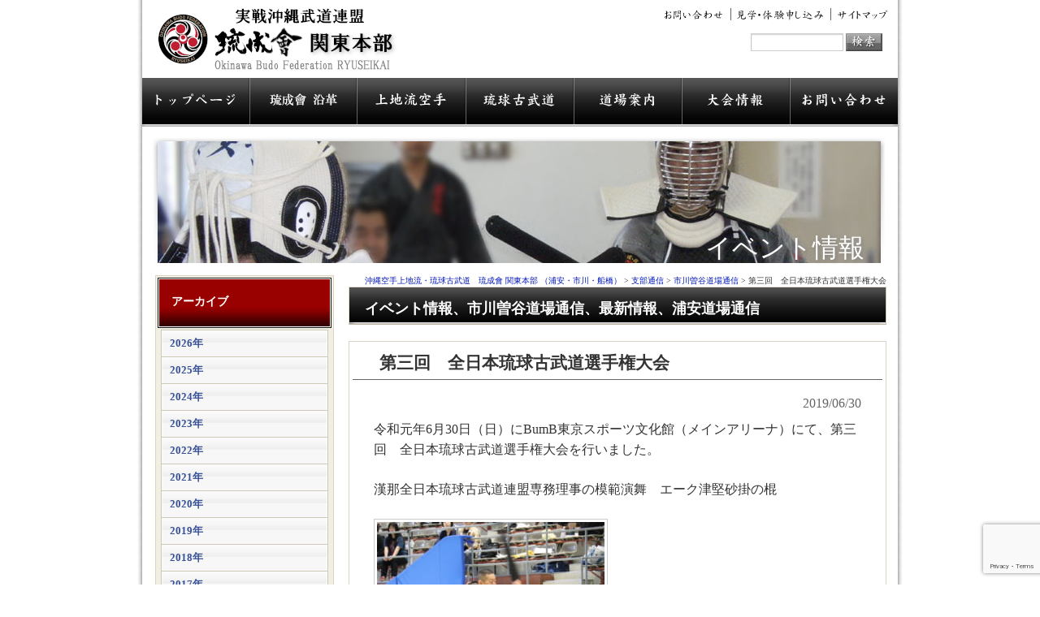

--- FILE ---
content_type: text/html; charset=utf-8
request_url: https://www.ryukyukobudo.net/news/post-2817.html
body_size: 10097
content:
<!DOCTYPE html PUBLIC "-//W3C//DTD XHTML 1.0 Transitional//EN" "http://www.w3.org/TR/xhtml1/DTD/xhtml1-transitional.dtd">
<html xmlns="http://www.w3.org/1999/xhtml" dir="ltr" lang="ja" prefix="og: https://ogp.me/ns#" xml:lang="ja">

<head>
	<meta http-equiv="Content-Type" content="text/html; charset=UTF-8" />
	
	<meta http-equiv="Content-Script-Type" content="text/javascript" />
	<meta name="viewport" content="width=device-width, initial-scale=1.0">
	<link rev="made" href="/inquiry/" />
	<link rel="stylesheet" href="/resource/css/filter.css?ver=20211104" type="text/css" media="all" />
	<meta name="description" content="令和元年6月30日（日）にBumB東京スポーツ文化館（メインアリーナ）にて、第三回　全日本琉球古武道選手権大会を行いました。 漢那全日本琉球古武道連盟専務理事の模範演舞　エーク津堅砂掛の棍 少年部 棒の部 少年部 サイの部 少年部 軟式組手" />

<!-- WP SiteManager OGP Tags -->
<meta property="og:title" content="第三回　全日本琉球古武道選手権大会" />
<meta property="og:type" content="article" />
<meta property="og:url" content="https://www.ryukyukobudo.net/news/post-2817.html" />
<meta property="og:description" content="令和元年6月30日（日）にBumB東京スポーツ文化館（メインアリーナ）にて、第三回　全日本琉球古武道選手権大会を行いました。 漢那全日本琉球古武道連盟専務理事の模範演舞　エーク津堅砂掛の棍 少年部 棒の部 少年部 サイの部 少年部 軟式組手" />
<meta property="og:site_name" content="沖縄空手上地流・琉球古武道　琉成會 関東本部 （浦安・市川・船橋）" />
<meta property="og:image" content="https://www.ryukyukobudo.net/wp-content/uploads/2019/09/IMG_2163.jpg" />

<!-- WP SiteManager Twitter Cards Tags -->
<meta name="twitter:title" content="第三回　全日本琉球古武道選手権大会" />
<meta name="twitter:url" content="https://www.ryukyukobudo.net/news/post-2817.html" />
<meta name="twitter:description" content="令和元年6月30日（日）にBumB東京スポーツ文化館（メインアリーナ）にて、第三回　全日本琉球古武道選手権大会を行いました。 漢那全日本琉球古武道連盟専務理事の模範演舞　エーク津堅砂掛の棍 少年部 棒の部 少年部 サイの部 少年部 軟式組手" />
<meta name="twitter:card" content="summary" />
<meta name="twitter:image" content="https://www.ryukyukobudo.net/wp-content/uploads/2019/09/IMG_2163.jpg" />
	<style>img:is([sizes="auto" i], [sizes^="auto," i]) { contain-intrinsic-size: 3000px 1500px }</style>
	
		<!-- All in One SEO 4.8.1 - aioseo.com -->
		<title>第三回 全日本琉球古武道選手権大会 | 沖縄空手 上地流と琉球古武道 （浦安、市川、船橋）</title>
	<meta name="robots" content="max-image-preview:large" />
	<meta name="author" content="船橋・釜"/>
	<link rel="canonical" href="https://www.ryukyukobudo.net/news/post-2817.html" />
	<meta name="generator" content="All in One SEO (AIOSEO) 4.8.1" />
		<meta property="og:locale" content="ja_JP" />
		<meta property="og:site_name" content="沖縄空手上地流・琉球古武道　與儀會館関東本部 （浦安・市川・船橋）" />
		<meta property="og:type" content="article" />
		<meta property="og:title" content="第三回 全日本琉球古武道選手権大会 | 沖縄空手 上地流と琉球古武道 （浦安、市川、船橋）" />
		<meta property="og:url" content="https://www.ryukyukobudo.net/news/post-2817.html" />
		<meta property="og:image" content="https://www.ryukyukobudo.net/wp-content/uploads/2019/09/IMG_2163.jpg" />
		<meta property="og:image:secure_url" content="https://www.ryukyukobudo.net/wp-content/uploads/2019/09/IMG_2163.jpg" />
		<meta property="og:image:width" content="640" />
		<meta property="og:image:height" content="427" />
		<meta property="article:published_time" content="2019-06-30T06:34:51+00:00" />
		<meta property="article:modified_time" content="2019-09-09T06:50:32+00:00" />
		<meta name="twitter:card" content="summary" />
		<meta name="twitter:title" content="第三回 全日本琉球古武道選手権大会 | 沖縄空手 上地流と琉球古武道 （浦安、市川、船橋）" />
		<meta name="twitter:image" content="https://www.ryukyukobudo.net/wp-content/uploads/2019/09/IMG_2163.jpg" />
		<script type="application/ld+json" class="aioseo-schema">
			{"@context":"https:\/\/schema.org","@graph":[{"@type":"Article","@id":"https:\/\/www.ryukyukobudo.net\/news\/post-2817.html#article","name":"\u7b2c\u4e09\u56de \u5168\u65e5\u672c\u7409\u7403\u53e4\u6b66\u9053\u9078\u624b\u6a29\u5927\u4f1a | \u6c96\u7e04\u7a7a\u624b \u4e0a\u5730\u6d41\u3068\u7409\u7403\u53e4\u6b66\u9053 \uff08\u6d66\u5b89\u3001\u5e02\u5ddd\u3001\u8239\u6a4b\uff09","headline":"\u7b2c\u4e09\u56de\u3000\u5168\u65e5\u672c\u7409\u7403\u53e4\u6b66\u9053\u9078\u624b\u6a29\u5927\u4f1a","author":{"@id":"https:\/\/www.ryukyukobudo.net\/author\/dojorepo\/#author"},"publisher":{"@id":"https:\/\/www.ryukyukobudo.net\/#organization"},"image":{"@type":"ImageObject","url":"https:\/\/www.ryukyukobudo.net\/wp-content\/uploads\/2019\/09\/IMG_2239.jpg","@id":"https:\/\/www.ryukyukobudo.net\/news\/post-2817.html\/#articleImage","width":640,"height":427},"datePublished":"2019-06-30T15:34:51+09:00","dateModified":"2019-09-09T15:50:32+09:00","inLanguage":"ja","mainEntityOfPage":{"@id":"https:\/\/www.ryukyukobudo.net\/news\/post-2817.html#webpage"},"isPartOf":{"@id":"https:\/\/www.ryukyukobudo.net\/news\/post-2817.html#webpage"},"articleSection":"\u30a4\u30d9\u30f3\u30c8\u60c5\u5831, \u5e02\u5ddd\u66fd\u8c37\u9053\u5834\u901a\u4fe1, \u6700\u65b0\u60c5\u5831, \u6d66\u5b89\u9053\u5834\u901a\u4fe1"},{"@type":"BreadcrumbList","@id":"https:\/\/www.ryukyukobudo.net\/news\/post-2817.html#breadcrumblist","itemListElement":[{"@type":"ListItem","@id":"https:\/\/www.ryukyukobudo.net\/#listItem","position":1,"name":"\u5bb6","item":"https:\/\/www.ryukyukobudo.net\/","nextItem":{"@type":"ListItem","@id":"https:\/\/www.ryukyukobudo.net\/category\/news\/#listItem","name":"\u6700\u65b0\u60c5\u5831"}},{"@type":"ListItem","@id":"https:\/\/www.ryukyukobudo.net\/category\/news\/#listItem","position":2,"name":"\u6700\u65b0\u60c5\u5831","previousItem":{"@type":"ListItem","@id":"https:\/\/www.ryukyukobudo.net\/#listItem","name":"\u5bb6"}}]},{"@type":"Organization","@id":"https:\/\/www.ryukyukobudo.net\/#organization","name":"\u6c96\u7e04\u7a7a\u624b\u4e0a\u5730\u6d41\u30fb\u7409\u7403\u53e4\u6b66\u9053\u3000\u8207\u5100\u6703\u9928\u95a2\u6771\u672c\u90e8 \uff08\u6d66\u5b89\u30fb\u5e02\u5ddd\u30fb\u8239\u6a4b\uff09","description":"\u6c96\u7e04\u7a7a\u624b\u306e\u4e0a\u5730\u6d41\u3068\u3001\u7409\u7403\u53e4\u6b66\u9053\u306e\u7409\u6210\u6703\u95a2\u6771\u672c\u90e8\u3002","url":"https:\/\/www.ryukyukobudo.net\/"},{"@type":"Person","@id":"https:\/\/www.ryukyukobudo.net\/author\/dojorepo\/#author","url":"https:\/\/www.ryukyukobudo.net\/author\/dojorepo\/","name":"\u8239\u6a4b\u30fb\u91dc","image":{"@type":"ImageObject","@id":"https:\/\/www.ryukyukobudo.net\/news\/post-2817.html#authorImage","url":"https:\/\/secure.gravatar.com\/avatar\/6ac30259c06a076619a52ae9043b1db4?s=96&d=mm&r=g","width":96,"height":96,"caption":"\u8239\u6a4b\u30fb\u91dc"}},{"@type":"WebPage","@id":"https:\/\/www.ryukyukobudo.net\/news\/post-2817.html#webpage","url":"https:\/\/www.ryukyukobudo.net\/news\/post-2817.html","name":"\u7b2c\u4e09\u56de \u5168\u65e5\u672c\u7409\u7403\u53e4\u6b66\u9053\u9078\u624b\u6a29\u5927\u4f1a | \u6c96\u7e04\u7a7a\u624b \u4e0a\u5730\u6d41\u3068\u7409\u7403\u53e4\u6b66\u9053 \uff08\u6d66\u5b89\u3001\u5e02\u5ddd\u3001\u8239\u6a4b\uff09","inLanguage":"ja","isPartOf":{"@id":"https:\/\/www.ryukyukobudo.net\/#website"},"breadcrumb":{"@id":"https:\/\/www.ryukyukobudo.net\/news\/post-2817.html#breadcrumblist"},"author":{"@id":"https:\/\/www.ryukyukobudo.net\/author\/dojorepo\/#author"},"creator":{"@id":"https:\/\/www.ryukyukobudo.net\/author\/dojorepo\/#author"},"datePublished":"2019-06-30T15:34:51+09:00","dateModified":"2019-09-09T15:50:32+09:00"},{"@type":"WebSite","@id":"https:\/\/www.ryukyukobudo.net\/#website","url":"https:\/\/www.ryukyukobudo.net\/","name":"\u6c96\u7e04\u7a7a\u624b\u4e0a\u5730\u6d41\u30fb\u7409\u7403\u53e4\u6b66\u9053\u3000\u7409\u6210\u6703 \u95a2\u6771\u672c\u90e8 \uff08\u6d66\u5b89\u30fb\u5e02\u5ddd\u30fb\u8239\u6a4b\uff09","description":"\u6c96\u7e04\u7a7a\u624b\u306e\u4e0a\u5730\u6d41\u3068\u3001\u7409\u7403\u53e4\u6b66\u9053\u306e\u7409\u6210\u6703\u95a2\u6771\u672c\u90e8\u3002","inLanguage":"ja","publisher":{"@id":"https:\/\/www.ryukyukobudo.net\/#organization"}}]}
		</script>
		<!-- All in One SEO -->

<link rel='dns-prefetch' href='//www.ryukyukobudo.net' />
<script type="text/javascript">
/* <![CDATA[ */
window._wpemojiSettings = {"baseUrl":"https:\/\/s.w.org\/images\/core\/emoji\/15.0.3\/72x72\/","ext":".png","svgUrl":"https:\/\/s.w.org\/images\/core\/emoji\/15.0.3\/svg\/","svgExt":".svg","source":{"concatemoji":"https:\/\/www.ryukyukobudo.net\/wp-includes\/js\/wp-emoji-release.min.js?ver=6.7.4"}};
/*! This file is auto-generated */
!function(i,n){var o,s,e;function c(e){try{var t={supportTests:e,timestamp:(new Date).valueOf()};sessionStorage.setItem(o,JSON.stringify(t))}catch(e){}}function p(e,t,n){e.clearRect(0,0,e.canvas.width,e.canvas.height),e.fillText(t,0,0);var t=new Uint32Array(e.getImageData(0,0,e.canvas.width,e.canvas.height).data),r=(e.clearRect(0,0,e.canvas.width,e.canvas.height),e.fillText(n,0,0),new Uint32Array(e.getImageData(0,0,e.canvas.width,e.canvas.height).data));return t.every(function(e,t){return e===r[t]})}function u(e,t,n){switch(t){case"flag":return n(e,"\ud83c\udff3\ufe0f\u200d\u26a7\ufe0f","\ud83c\udff3\ufe0f\u200b\u26a7\ufe0f")?!1:!n(e,"\ud83c\uddfa\ud83c\uddf3","\ud83c\uddfa\u200b\ud83c\uddf3")&&!n(e,"\ud83c\udff4\udb40\udc67\udb40\udc62\udb40\udc65\udb40\udc6e\udb40\udc67\udb40\udc7f","\ud83c\udff4\u200b\udb40\udc67\u200b\udb40\udc62\u200b\udb40\udc65\u200b\udb40\udc6e\u200b\udb40\udc67\u200b\udb40\udc7f");case"emoji":return!n(e,"\ud83d\udc26\u200d\u2b1b","\ud83d\udc26\u200b\u2b1b")}return!1}function f(e,t,n){var r="undefined"!=typeof WorkerGlobalScope&&self instanceof WorkerGlobalScope?new OffscreenCanvas(300,150):i.createElement("canvas"),a=r.getContext("2d",{willReadFrequently:!0}),o=(a.textBaseline="top",a.font="600 32px Arial",{});return e.forEach(function(e){o[e]=t(a,e,n)}),o}function t(e){var t=i.createElement("script");t.src=e,t.defer=!0,i.head.appendChild(t)}"undefined"!=typeof Promise&&(o="wpEmojiSettingsSupports",s=["flag","emoji"],n.supports={everything:!0,everythingExceptFlag:!0},e=new Promise(function(e){i.addEventListener("DOMContentLoaded",e,{once:!0})}),new Promise(function(t){var n=function(){try{var e=JSON.parse(sessionStorage.getItem(o));if("object"==typeof e&&"number"==typeof e.timestamp&&(new Date).valueOf()<e.timestamp+604800&&"object"==typeof e.supportTests)return e.supportTests}catch(e){}return null}();if(!n){if("undefined"!=typeof Worker&&"undefined"!=typeof OffscreenCanvas&&"undefined"!=typeof URL&&URL.createObjectURL&&"undefined"!=typeof Blob)try{var e="postMessage("+f.toString()+"("+[JSON.stringify(s),u.toString(),p.toString()].join(",")+"));",r=new Blob([e],{type:"text/javascript"}),a=new Worker(URL.createObjectURL(r),{name:"wpTestEmojiSupports"});return void(a.onmessage=function(e){c(n=e.data),a.terminate(),t(n)})}catch(e){}c(n=f(s,u,p))}t(n)}).then(function(e){for(var t in e)n.supports[t]=e[t],n.supports.everything=n.supports.everything&&n.supports[t],"flag"!==t&&(n.supports.everythingExceptFlag=n.supports.everythingExceptFlag&&n.supports[t]);n.supports.everythingExceptFlag=n.supports.everythingExceptFlag&&!n.supports.flag,n.DOMReady=!1,n.readyCallback=function(){n.DOMReady=!0}}).then(function(){return e}).then(function(){var e;n.supports.everything||(n.readyCallback(),(e=n.source||{}).concatemoji?t(e.concatemoji):e.wpemoji&&e.twemoji&&(t(e.twemoji),t(e.wpemoji)))}))}((window,document),window._wpemojiSettings);
/* ]]> */
</script>
<style id='wp-emoji-styles-inline-css' type='text/css'>

	img.wp-smiley, img.emoji {
		display: inline !important;
		border: none !important;
		box-shadow: none !important;
		height: 1em !important;
		width: 1em !important;
		margin: 0 0.07em !important;
		vertical-align: -0.1em !important;
		background: none !important;
		padding: 0 !important;
	}
</style>
<link rel='stylesheet' id='wp-block-library-css' href='https://www.ryukyukobudo.net/wp-includes/css/dist/block-library/style.min.css?ver=6.7.4' type='text/css' media='all' />
<style id='classic-theme-styles-inline-css' type='text/css'>
/*! This file is auto-generated */
.wp-block-button__link{color:#fff;background-color:#32373c;border-radius:9999px;box-shadow:none;text-decoration:none;padding:calc(.667em + 2px) calc(1.333em + 2px);font-size:1.125em}.wp-block-file__button{background:#32373c;color:#fff;text-decoration:none}
</style>
<style id='global-styles-inline-css' type='text/css'>
:root{--wp--preset--aspect-ratio--square: 1;--wp--preset--aspect-ratio--4-3: 4/3;--wp--preset--aspect-ratio--3-4: 3/4;--wp--preset--aspect-ratio--3-2: 3/2;--wp--preset--aspect-ratio--2-3: 2/3;--wp--preset--aspect-ratio--16-9: 16/9;--wp--preset--aspect-ratio--9-16: 9/16;--wp--preset--color--black: #000000;--wp--preset--color--cyan-bluish-gray: #abb8c3;--wp--preset--color--white: #ffffff;--wp--preset--color--pale-pink: #f78da7;--wp--preset--color--vivid-red: #cf2e2e;--wp--preset--color--luminous-vivid-orange: #ff6900;--wp--preset--color--luminous-vivid-amber: #fcb900;--wp--preset--color--light-green-cyan: #7bdcb5;--wp--preset--color--vivid-green-cyan: #00d084;--wp--preset--color--pale-cyan-blue: #8ed1fc;--wp--preset--color--vivid-cyan-blue: #0693e3;--wp--preset--color--vivid-purple: #9b51e0;--wp--preset--gradient--vivid-cyan-blue-to-vivid-purple: linear-gradient(135deg,rgba(6,147,227,1) 0%,rgb(155,81,224) 100%);--wp--preset--gradient--light-green-cyan-to-vivid-green-cyan: linear-gradient(135deg,rgb(122,220,180) 0%,rgb(0,208,130) 100%);--wp--preset--gradient--luminous-vivid-amber-to-luminous-vivid-orange: linear-gradient(135deg,rgba(252,185,0,1) 0%,rgba(255,105,0,1) 100%);--wp--preset--gradient--luminous-vivid-orange-to-vivid-red: linear-gradient(135deg,rgba(255,105,0,1) 0%,rgb(207,46,46) 100%);--wp--preset--gradient--very-light-gray-to-cyan-bluish-gray: linear-gradient(135deg,rgb(238,238,238) 0%,rgb(169,184,195) 100%);--wp--preset--gradient--cool-to-warm-spectrum: linear-gradient(135deg,rgb(74,234,220) 0%,rgb(151,120,209) 20%,rgb(207,42,186) 40%,rgb(238,44,130) 60%,rgb(251,105,98) 80%,rgb(254,248,76) 100%);--wp--preset--gradient--blush-light-purple: linear-gradient(135deg,rgb(255,206,236) 0%,rgb(152,150,240) 100%);--wp--preset--gradient--blush-bordeaux: linear-gradient(135deg,rgb(254,205,165) 0%,rgb(254,45,45) 50%,rgb(107,0,62) 100%);--wp--preset--gradient--luminous-dusk: linear-gradient(135deg,rgb(255,203,112) 0%,rgb(199,81,192) 50%,rgb(65,88,208) 100%);--wp--preset--gradient--pale-ocean: linear-gradient(135deg,rgb(255,245,203) 0%,rgb(182,227,212) 50%,rgb(51,167,181) 100%);--wp--preset--gradient--electric-grass: linear-gradient(135deg,rgb(202,248,128) 0%,rgb(113,206,126) 100%);--wp--preset--gradient--midnight: linear-gradient(135deg,rgb(2,3,129) 0%,rgb(40,116,252) 100%);--wp--preset--font-size--small: 13px;--wp--preset--font-size--medium: 20px;--wp--preset--font-size--large: 36px;--wp--preset--font-size--x-large: 42px;--wp--preset--spacing--20: 0.44rem;--wp--preset--spacing--30: 0.67rem;--wp--preset--spacing--40: 1rem;--wp--preset--spacing--50: 1.5rem;--wp--preset--spacing--60: 2.25rem;--wp--preset--spacing--70: 3.38rem;--wp--preset--spacing--80: 5.06rem;--wp--preset--shadow--natural: 6px 6px 9px rgba(0, 0, 0, 0.2);--wp--preset--shadow--deep: 12px 12px 50px rgba(0, 0, 0, 0.4);--wp--preset--shadow--sharp: 6px 6px 0px rgba(0, 0, 0, 0.2);--wp--preset--shadow--outlined: 6px 6px 0px -3px rgba(255, 255, 255, 1), 6px 6px rgba(0, 0, 0, 1);--wp--preset--shadow--crisp: 6px 6px 0px rgba(0, 0, 0, 1);}:where(.is-layout-flex){gap: 0.5em;}:where(.is-layout-grid){gap: 0.5em;}body .is-layout-flex{display: flex;}.is-layout-flex{flex-wrap: wrap;align-items: center;}.is-layout-flex > :is(*, div){margin: 0;}body .is-layout-grid{display: grid;}.is-layout-grid > :is(*, div){margin: 0;}:where(.wp-block-columns.is-layout-flex){gap: 2em;}:where(.wp-block-columns.is-layout-grid){gap: 2em;}:where(.wp-block-post-template.is-layout-flex){gap: 1.25em;}:where(.wp-block-post-template.is-layout-grid){gap: 1.25em;}.has-black-color{color: var(--wp--preset--color--black) !important;}.has-cyan-bluish-gray-color{color: var(--wp--preset--color--cyan-bluish-gray) !important;}.has-white-color{color: var(--wp--preset--color--white) !important;}.has-pale-pink-color{color: var(--wp--preset--color--pale-pink) !important;}.has-vivid-red-color{color: var(--wp--preset--color--vivid-red) !important;}.has-luminous-vivid-orange-color{color: var(--wp--preset--color--luminous-vivid-orange) !important;}.has-luminous-vivid-amber-color{color: var(--wp--preset--color--luminous-vivid-amber) !important;}.has-light-green-cyan-color{color: var(--wp--preset--color--light-green-cyan) !important;}.has-vivid-green-cyan-color{color: var(--wp--preset--color--vivid-green-cyan) !important;}.has-pale-cyan-blue-color{color: var(--wp--preset--color--pale-cyan-blue) !important;}.has-vivid-cyan-blue-color{color: var(--wp--preset--color--vivid-cyan-blue) !important;}.has-vivid-purple-color{color: var(--wp--preset--color--vivid-purple) !important;}.has-black-background-color{background-color: var(--wp--preset--color--black) !important;}.has-cyan-bluish-gray-background-color{background-color: var(--wp--preset--color--cyan-bluish-gray) !important;}.has-white-background-color{background-color: var(--wp--preset--color--white) !important;}.has-pale-pink-background-color{background-color: var(--wp--preset--color--pale-pink) !important;}.has-vivid-red-background-color{background-color: var(--wp--preset--color--vivid-red) !important;}.has-luminous-vivid-orange-background-color{background-color: var(--wp--preset--color--luminous-vivid-orange) !important;}.has-luminous-vivid-amber-background-color{background-color: var(--wp--preset--color--luminous-vivid-amber) !important;}.has-light-green-cyan-background-color{background-color: var(--wp--preset--color--light-green-cyan) !important;}.has-vivid-green-cyan-background-color{background-color: var(--wp--preset--color--vivid-green-cyan) !important;}.has-pale-cyan-blue-background-color{background-color: var(--wp--preset--color--pale-cyan-blue) !important;}.has-vivid-cyan-blue-background-color{background-color: var(--wp--preset--color--vivid-cyan-blue) !important;}.has-vivid-purple-background-color{background-color: var(--wp--preset--color--vivid-purple) !important;}.has-black-border-color{border-color: var(--wp--preset--color--black) !important;}.has-cyan-bluish-gray-border-color{border-color: var(--wp--preset--color--cyan-bluish-gray) !important;}.has-white-border-color{border-color: var(--wp--preset--color--white) !important;}.has-pale-pink-border-color{border-color: var(--wp--preset--color--pale-pink) !important;}.has-vivid-red-border-color{border-color: var(--wp--preset--color--vivid-red) !important;}.has-luminous-vivid-orange-border-color{border-color: var(--wp--preset--color--luminous-vivid-orange) !important;}.has-luminous-vivid-amber-border-color{border-color: var(--wp--preset--color--luminous-vivid-amber) !important;}.has-light-green-cyan-border-color{border-color: var(--wp--preset--color--light-green-cyan) !important;}.has-vivid-green-cyan-border-color{border-color: var(--wp--preset--color--vivid-green-cyan) !important;}.has-pale-cyan-blue-border-color{border-color: var(--wp--preset--color--pale-cyan-blue) !important;}.has-vivid-cyan-blue-border-color{border-color: var(--wp--preset--color--vivid-cyan-blue) !important;}.has-vivid-purple-border-color{border-color: var(--wp--preset--color--vivid-purple) !important;}.has-vivid-cyan-blue-to-vivid-purple-gradient-background{background: var(--wp--preset--gradient--vivid-cyan-blue-to-vivid-purple) !important;}.has-light-green-cyan-to-vivid-green-cyan-gradient-background{background: var(--wp--preset--gradient--light-green-cyan-to-vivid-green-cyan) !important;}.has-luminous-vivid-amber-to-luminous-vivid-orange-gradient-background{background: var(--wp--preset--gradient--luminous-vivid-amber-to-luminous-vivid-orange) !important;}.has-luminous-vivid-orange-to-vivid-red-gradient-background{background: var(--wp--preset--gradient--luminous-vivid-orange-to-vivid-red) !important;}.has-very-light-gray-to-cyan-bluish-gray-gradient-background{background: var(--wp--preset--gradient--very-light-gray-to-cyan-bluish-gray) !important;}.has-cool-to-warm-spectrum-gradient-background{background: var(--wp--preset--gradient--cool-to-warm-spectrum) !important;}.has-blush-light-purple-gradient-background{background: var(--wp--preset--gradient--blush-light-purple) !important;}.has-blush-bordeaux-gradient-background{background: var(--wp--preset--gradient--blush-bordeaux) !important;}.has-luminous-dusk-gradient-background{background: var(--wp--preset--gradient--luminous-dusk) !important;}.has-pale-ocean-gradient-background{background: var(--wp--preset--gradient--pale-ocean) !important;}.has-electric-grass-gradient-background{background: var(--wp--preset--gradient--electric-grass) !important;}.has-midnight-gradient-background{background: var(--wp--preset--gradient--midnight) !important;}.has-small-font-size{font-size: var(--wp--preset--font-size--small) !important;}.has-medium-font-size{font-size: var(--wp--preset--font-size--medium) !important;}.has-large-font-size{font-size: var(--wp--preset--font-size--large) !important;}.has-x-large-font-size{font-size: var(--wp--preset--font-size--x-large) !important;}
:where(.wp-block-post-template.is-layout-flex){gap: 1.25em;}:where(.wp-block-post-template.is-layout-grid){gap: 1.25em;}
:where(.wp-block-columns.is-layout-flex){gap: 2em;}:where(.wp-block-columns.is-layout-grid){gap: 2em;}
:root :where(.wp-block-pullquote){font-size: 1.5em;line-height: 1.6;}
</style>
<link rel='stylesheet' id='contact-form-7-css' href='https://www.ryukyukobudo.net/wp-content/plugins/contact-form-7/includes/css/styles.css?ver=6.0.5' type='text/css' media='all' />
<link rel='stylesheet' id='child-pages-shortcode-css-css' href='https://www.ryukyukobudo.net/wp-content/plugins/child-pages-shortcode/css/child-pages-shortcode.min.css?ver=1.1.4' type='text/css' media='all' />
<link rel='stylesheet' id='slb_core-css' href='https://www.ryukyukobudo.net/wp-content/plugins/simple-lightbox/client/css/app.css?ver=2.9.3' type='text/css' media='all' />
<link rel='stylesheet' id='wp-pagenavi-css' href='https://www.ryukyukobudo.net/wp-content/plugins/wp-pagenavi/pagenavi-css.css?ver=2.70' type='text/css' media='all' />
<script type="text/javascript" id="breeze-prefetch-js-extra">
/* <![CDATA[ */
var breeze_prefetch = {"local_url":"https:\/\/www.ryukyukobudo.net","ignore_remote_prefetch":"1","ignore_list":["wp-admin","wp-login.php"]};
/* ]]> */
</script>
<script type="text/javascript" src="https://www.ryukyukobudo.net/wp-content/plugins/breeze/assets/js/js-front-end/breeze-prefetch-links.min.js?ver=2.2.8" id="breeze-prefetch-js"></script>
<script type="text/javascript" src="https://www.ryukyukobudo.net/wp-includes/js/jquery/jquery.min.js?ver=3.7.1" id="jquery-core-js"></script>
<script type="text/javascript" src="https://www.ryukyukobudo.net/wp-includes/js/jquery/jquery-migrate.min.js?ver=3.4.1" id="jquery-migrate-js"></script>
<script type="text/javascript" src="https://www.ryukyukobudo.net/wp-content/plugins/child-pages-shortcode/js/child-pages-shortcode.min.js?ver=1.1.4" id="child-pages-shortcode-js"></script>
<link rel="https://api.w.org/" href="https://www.ryukyukobudo.net/wp-json/" /><link rel="alternate" title="JSON" type="application/json" href="https://www.ryukyukobudo.net/wp-json/wp/v2/posts/2817" /><link rel="EditURI" type="application/rsd+xml" title="RSD" href="https://www.ryukyukobudo.net/xmlrpc.php?rsd" />
<meta name="generator" content="WordPress 6.7.4" />
<link rel='shortlink' href='https://www.ryukyukobudo.net/?p=2817' />
<link rel="alternate" title="oEmbed (JSON)" type="application/json+oembed" href="https://www.ryukyukobudo.net/wp-json/oembed/1.0/embed?url=https%3A%2F%2Fwww.ryukyukobudo.net%2Fnews%2Fpost-2817.html" />
<link rel="alternate" title="oEmbed (XML)" type="text/xml+oembed" href="https://www.ryukyukobudo.net/wp-json/oembed/1.0/embed?url=https%3A%2F%2Fwww.ryukyukobudo.net%2Fnews%2Fpost-2817.html&#038;format=xml" />
<!-- Google Analytics -->
<script>
(function(i,s,o,g,r,a,m){i['GoogleAnalyticsObject']=r;i[r]=i[r]||function(){
(i[r].q=i[r].q||[]).push(arguments)},i[r].l=1*new Date();a=s.createElement(o),
m=s.getElementsByTagName(o)[0];a.async=1;a.src=g;m.parentNode.insertBefore(a,m)
})(window,document,'script','https://www.google-analytics.com/analytics.js','ga');

ga('create', 'UA-30705114-1', 'auto');
ga('send', 'pageview');
</script>
<!-- End Google Analytics -->	<script type="text/javascript" src="/resource/js/scroll.js"></script>
	<script type="text/javascript" src="/resource/js/youtube.js"></script>

</head>
<body class="post-template-default single single-post postid-2817 single-format-standard">

<!-- begin outside -->
<div id="outside">
	<!-- begin wrapper_page -->
	<div id="wrapper_page">

		<!-- begin header -->
		<div id="header" class="clearfix">
			<div id="site_id" class="text_hide">
				<a href="https://www.ryukyukobudo.net">沖縄空手上地流・琉球古武道　琉成會 関東本部 （浦安・市川・船橋）</a>
			</div>
			<div class="wrapper_utility">
				<ul class="utility">
<li class="page-item-115 page_item_has_children"><a href="https://www.ryukyukobudo.net/inquiry/">お問い合わせ</a></li>
<li class="page-item-996"><a href="https://www.ryukyukobudo.net/inquiry/apply/">見学、体験お申し込み</a></li>
<li class="page-item-117"><a href="https://www.ryukyukobudo.net/sitemap/">サイトマップ</a></li>
				</ul>

				<div id="search_form">
					<form method="get" id="searchform" action="/" name="searchform">
						<input type="text" value="" name="s" id="s" />
						<input type="submit" value="" id="search_btn" />
					</form>
				</div>

			</div>
		</div>
		<!-- end header -->

		<!-- begin global navi -->
		<ul id="global_navi">
<li class="page-item-2"><a href="https://www.ryukyukobudo.net/">トップページ</a></li>
<li class="page-item-3"><a href="https://www.ryukyukobudo.net/about_us/">琉成會</a></li>
<li class="page-item-8"><a href="https://www.ryukyukobudo.net/uechiryu_karate/">上地流空手</a></li>
<li class="page-item-23"><a href="https://www.ryukyukobudo.net/ryukyu_kobudo/">琉球古武道</a></li>
<li class="page-item-74"><a href="https://www.ryukyukobudo.net/info/">道場案内</a></li>
<li class="page-item-101"><a href="https://www.ryukyukobudo.net/tournament_info/">大会情報</a></li>
<li class="page-item-115"><a href="https://www.ryukyukobudo.net/inquiry/">お問い合わせ</a></li>
		</ul>
		<!-- end global navi -->

<div id="global_sp">
<label class="title" for="box1">
    <div id="humberger">
      <div></div>
      <div></div>
      <div></div>
    </div>
メニュー</label>
<input type="checkbox" id="box1">
<ul class="toggle">
<li class="page-item-2"><a href="https://www.ryukyukobudo.net/">トップページ</a></li>
<li class="page-item-3"><a href="https://www.ryukyukobudo.net/about_us/">琉成會</a></li>
<li class="page-item-8"><a href="https://www.ryukyukobudo.net/uechiryu_karate/">上地流空手</a></li>
<li class="page-item-23"><a href="https://www.ryukyukobudo.net/ryukyu_kobudo/">琉球古武道</a></li>
<li class="page-item-74"><a href="https://www.ryukyukobudo.net/info/">道場案内</a></li>
<li class="page-item-101"><a href="https://www.ryukyukobudo.net/tournament_info/">大会情報</a></li>
<li class="page-item-115"><a href="https://www.ryukyukobudo.net/inquiry/">お問い合わせ</a></li>
</ul>
</div>

		<!-- begin wrapper_main -->
		<div id="wrapper_main" class="clearfix">

			<!-- begin category_image -->
			<div class="categ_visual_iframe" id="events">
				<div class="categ_visual">
					<div class="categ_visual_txt">
					イベント情報					</div>
				</div>
			</div>
			<!-- end category_image -->

			<!-- begin contents -->
			<div id="contents">
				<!-- begin bread crumb -->
				<div id="bread_crumb">
<!-- Breadcrumb NavXT 7.4.1 -->
<span property="itemListElement" typeof="ListItem"><a property="item" typeof="WebPage" title="沖縄空手上地流・琉球古武道　琉成會 関東本部 （浦安・市川・船橋）へ移動する" href="https://www.ryukyukobudo.net" class="home" ><span property="name">沖縄空手上地流・琉球古武道　琉成會 関東本部 （浦安・市川・船橋）</span></a><meta property="position" content="1"></span> &gt; <span property="itemListElement" typeof="ListItem"><a property="item" typeof="WebPage" title="Go to the 支部通信 カテゴリー archives." href="https://www.ryukyukobudo.net/category/branch/" class="taxonomy category" ><span property="name">支部通信</span></a><meta property="position" content="2"></span> &gt; <span property="itemListElement" typeof="ListItem"><a property="item" typeof="WebPage" title="Go to the 市川曽谷道場通信 カテゴリー archives." href="https://www.ryukyukobudo.net/category/branch/soya-news/" class="taxonomy category" ><span property="name">市川曽谷道場通信</span></a><meta property="position" content="3"></span> &gt; <span property="itemListElement" typeof="ListItem"><span property="name" class="post post-post current-item">第三回　全日本琉球古武道選手権大会</span><meta property="url" content="https://www.ryukyukobudo.net/news/post-2817.html"><meta property="position" content="4"></span>				</div>
				<!-- end bread crumb -->


<h1 class="pagetitle">イベント情報、市川曽谷道場通信、最新情報、浦安道場通信</h1>
<div class="post hentry" id="post-2817">
	<div class="text_box">
		<h2>第三回　全日本琉球古武道選手権大会</h2>
		<date>2019/06/30</date>
		<p>令和元年6月30日（日）にBumB東京スポーツ文化館（メインアリーナ）にて、第三回　全日本琉球古武道選手権大会を行いました。</p>
<p>漢那全日本琉球古武道連盟専務理事の模範演舞　エーク津堅砂掛の棍</p>
<p><img loading="lazy" decoding="async" class="alignnone size-medium wp-image-2826" src="https://www.ryukyukobudo.net/wp-content/uploads/2019/09/IMG_2239-280x187.jpg" alt="" width="280" height="187" srcset="https://www.ryukyukobudo.net/wp-content/uploads/2019/09/IMG_2239-280x187.jpg 280w, https://www.ryukyukobudo.net/wp-content/uploads/2019/09/IMG_2239-175x117.jpg 175w, https://www.ryukyukobudo.net/wp-content/uploads/2019/09/IMG_2239.jpg 640w" sizes="auto, (max-width: 280px) 100vw, 280px" /></p>
<p><img loading="lazy" decoding="async" class="alignnone wp-image-2825 size-medium" src="https://www.ryukyukobudo.net/wp-content/uploads/2019/09/IMG_2251-e1568011043432-187x280.jpg" alt="" width="187" height="280" srcset="https://www.ryukyukobudo.net/wp-content/uploads/2019/09/IMG_2251-e1568011043432-187x280.jpg 187w, https://www.ryukyukobudo.net/wp-content/uploads/2019/09/IMG_2251-e1568011043432-117x175.jpg 117w, https://www.ryukyukobudo.net/wp-content/uploads/2019/09/IMG_2251-e1568011043432.jpg 427w" sizes="auto, (max-width: 187px) 100vw, 187px" /></p>
<p>少年部 棒の部</p>
<p><img loading="lazy" decoding="async" class="alignnone size-medium wp-image-2818" src="https://www.ryukyukobudo.net/wp-content/uploads/2019/09/IMG_2182-280x187.jpg" alt="" width="280" height="187" srcset="https://www.ryukyukobudo.net/wp-content/uploads/2019/09/IMG_2182-280x187.jpg 280w, https://www.ryukyukobudo.net/wp-content/uploads/2019/09/IMG_2182-175x117.jpg 175w, https://www.ryukyukobudo.net/wp-content/uploads/2019/09/IMG_2182.jpg 640w" sizes="auto, (max-width: 280px) 100vw, 280px" /> <img loading="lazy" decoding="async" class="alignnone size-medium wp-image-2828" src="https://www.ryukyukobudo.net/wp-content/uploads/2019/09/IMG_2073-280x187.jpg" alt="" width="280" height="187" srcset="https://www.ryukyukobudo.net/wp-content/uploads/2019/09/IMG_2073-280x187.jpg 280w, https://www.ryukyukobudo.net/wp-content/uploads/2019/09/IMG_2073-175x117.jpg 175w, https://www.ryukyukobudo.net/wp-content/uploads/2019/09/IMG_2073.jpg 640w" sizes="auto, (max-width: 280px) 100vw, 280px" /></p>
<p><img loading="lazy" decoding="async" class="alignnone size-medium wp-image-2824" src="https://www.ryukyukobudo.net/wp-content/uploads/2019/09/IMG_2265-280x187.jpg" alt="" width="280" height="187" srcset="https://www.ryukyukobudo.net/wp-content/uploads/2019/09/IMG_2265-280x187.jpg 280w, https://www.ryukyukobudo.net/wp-content/uploads/2019/09/IMG_2265-175x117.jpg 175w, https://www.ryukyukobudo.net/wp-content/uploads/2019/09/IMG_2265.jpg 640w" sizes="auto, (max-width: 280px) 100vw, 280px" /></p>
<p>少年部 サイの部</p>
<p><img loading="lazy" decoding="async" class="alignnone size-medium wp-image-2829" src="https://www.ryukyukobudo.net/wp-content/uploads/2019/09/IMG_2163-280x187.jpg" alt="" width="280" height="187" srcset="https://www.ryukyukobudo.net/wp-content/uploads/2019/09/IMG_2163-280x187.jpg 280w, https://www.ryukyukobudo.net/wp-content/uploads/2019/09/IMG_2163-175x117.jpg 175w, https://www.ryukyukobudo.net/wp-content/uploads/2019/09/IMG_2163.jpg 640w" sizes="auto, (max-width: 280px) 100vw, 280px" /><img loading="lazy" decoding="async" class="alignnone size-medium wp-image-2827" src="https://www.ryukyukobudo.net/wp-content/uploads/2019/09/IMG_2145-280x187.jpg" alt="" width="280" height="187" srcset="https://www.ryukyukobudo.net/wp-content/uploads/2019/09/IMG_2145-280x187.jpg 280w, https://www.ryukyukobudo.net/wp-content/uploads/2019/09/IMG_2145-175x117.jpg 175w, https://www.ryukyukobudo.net/wp-content/uploads/2019/09/IMG_2145.jpg 640w" sizes="auto, (max-width: 280px) 100vw, 280px" /></p>
<p><img loading="lazy" decoding="async" class="alignnone size-medium wp-image-2821" src="https://www.ryukyukobudo.net/wp-content/uploads/2019/09/IMG_2342-280x187.jpg" alt="" width="280" height="187" srcset="https://www.ryukyukobudo.net/wp-content/uploads/2019/09/IMG_2342-280x187.jpg 280w, https://www.ryukyukobudo.net/wp-content/uploads/2019/09/IMG_2342-175x117.jpg 175w, https://www.ryukyukobudo.net/wp-content/uploads/2019/09/IMG_2342.jpg 640w" sizes="auto, (max-width: 280px) 100vw, 280px" /></p>
<p>少年部 軟式組手の部</p>
<p><img loading="lazy" decoding="async" class="alignnone size-medium wp-image-2822" src="https://www.ryukyukobudo.net/wp-content/uploads/2019/09/IMG_2326-280x187.jpg" alt="" width="280" height="187" srcset="https://www.ryukyukobudo.net/wp-content/uploads/2019/09/IMG_2326-280x187.jpg 280w, https://www.ryukyukobudo.net/wp-content/uploads/2019/09/IMG_2326-175x117.jpg 175w, https://www.ryukyukobudo.net/wp-content/uploads/2019/09/IMG_2326.jpg 640w" sizes="auto, (max-width: 280px) 100vw, 280px" /><img loading="lazy" decoding="async" class="alignnone size-medium wp-image-2823" src="https://www.ryukyukobudo.net/wp-content/uploads/2019/09/IMG_2316-280x187.jpg" alt="" width="280" height="187" srcset="https://www.ryukyukobudo.net/wp-content/uploads/2019/09/IMG_2316-280x187.jpg 280w, https://www.ryukyukobudo.net/wp-content/uploads/2019/09/IMG_2316-175x117.jpg 175w, https://www.ryukyukobudo.net/wp-content/uploads/2019/09/IMG_2316.jpg 640w" sizes="auto, (max-width: 280px) 100vw, 280px" /></p>
<p><img loading="lazy" decoding="async" class="alignnone size-medium wp-image-2820" src="https://www.ryukyukobudo.net/wp-content/uploads/2019/09/IMG_2373-280x187.jpg" alt="" width="280" height="187" srcset="https://www.ryukyukobudo.net/wp-content/uploads/2019/09/IMG_2373-280x187.jpg 280w, https://www.ryukyukobudo.net/wp-content/uploads/2019/09/IMG_2373-175x117.jpg 175w, https://www.ryukyukobudo.net/wp-content/uploads/2019/09/IMG_2373.jpg 640w" sizes="auto, (max-width: 280px) 100vw, 280px" /></p>
<p>皆さん頑張りました</p>
<p><img loading="lazy" decoding="async" class="alignnone size-medium wp-image-2819" src="https://www.ryukyukobudo.net/wp-content/uploads/2019/09/IMG_2416-280x187.jpg" alt="" width="280" height="187" srcset="https://www.ryukyukobudo.net/wp-content/uploads/2019/09/IMG_2416-280x187.jpg 280w, https://www.ryukyukobudo.net/wp-content/uploads/2019/09/IMG_2416-175x117.jpg 175w, https://www.ryukyukobudo.net/wp-content/uploads/2019/09/IMG_2416.jpg 640w" sizes="auto, (max-width: 280px) 100vw, 280px" /></p>

		<p class="author">（船橋・釜）</p>
	</div>
			<div class="page_top_link">
			<a href="#page_top" onclick="scrollup(); return false;">
			<img src="/resource/images/common_images/link_to_pagetop.png" width="86" height="25" alt="ページトップへ" /></a>
			</div>
</div>

			</div>
			<!-- end contents -->


<div id="side_bar">
<!-- begin sidebar -->

 <aside id="sub_navi-2" class="widget sub_navi-widget">
<h3>アーカイブ</h3>
<ul class="sub_navi">
	<li><a href='https://www.ryukyukobudo.net/date/2026/'>2026年</a></li>
	<li><a href='https://www.ryukyukobudo.net/date/2025/'>2025年</a></li>
	<li><a href='https://www.ryukyukobudo.net/date/2024/'>2024年</a></li>
	<li><a href='https://www.ryukyukobudo.net/date/2023/'>2023年</a></li>
	<li><a href='https://www.ryukyukobudo.net/date/2022/'>2022年</a></li>
	<li><a href='https://www.ryukyukobudo.net/date/2021/'>2021年</a></li>
	<li><a href='https://www.ryukyukobudo.net/date/2020/'>2020年</a></li>
	<li><a href='https://www.ryukyukobudo.net/date/2019/'>2019年</a></li>
	<li><a href='https://www.ryukyukobudo.net/date/2018/'>2018年</a></li>
	<li><a href='https://www.ryukyukobudo.net/date/2017/'>2017年</a></li>
	<li><a href='https://www.ryukyukobudo.net/date/2015/'>2015年</a></li>
	<li><a href='https://www.ryukyukobudo.net/date/2014/'>2014年</a></li>
	<li><a href='https://www.ryukyukobudo.net/date/2013/'>2013年</a></li>
	<li><a href='https://www.ryukyukobudo.net/date/2012/'>2012年</a></li>
	<li><a href='https://www.ryukyukobudo.net/date/2011/'>2011年</a></li>
</ul>
</aside>
<aside id="block-2" class="widget widget_block"><div id="side_segment">
<h4>入門者募集中！</h4>
<ul>
<li id="general"><a href="/info/introductory/kids/">少年部</a></li>
<li id="resercher"><a href="/info/introductory/general/">一般部</a></li>
</ul>
</div></aside><aside id="block-3" class="widget widget_block"><div class="side_banners" id="side_member">
			<a href="/info/practice_schedule/">稽古スケジュール</a>
			</div></aside><aside id="block-7" class="widget widget_block"><p><div class="banner_area"><ul><li id="side_knowledge"><a href="/category/blog/" class="banner filter" id="blog_banner"><img decoding="async" src="/resource/images/common_images/side_knowledge.png" alt="漢那先生のブロ
グ" /></a></li></ul></div></p>
</aside><aside id="block-4" class="widget widget_block"><div class="banner_area">
<ul>
<li id="side_honbu"><a href="https://ryuseikai2022.jp/" target="_blank" class="filter"><img decoding="async" src="/resource/images/common_images/banner_honbu.png" alt="琉成會 沖縄総本部"></a></li>
<li id="side_shop"><a href="https://shop.ryukyukobudo.net/" target="_blank" class="banner filter">琉球古武道 武器ショップ</a></li>

<li id="side_taikai2"><a href="http://jrkf.clouver.jp/taikai1.html" target="_blank" class="banner filter">全日本琉球古武道大会公式サイト</a></li>
<li id="side_ok2022"><a href="https://www.youtube.com/channel/UCsy-HBJn27hob-SAOJFWJJw" target="_blank" class="filter" style="text-indent:0px;"><img decoding="async" src="/resource/images/common_images/youtube_banner.png" style="width:220px;height:auto;" alt="琉成會関東本部公式YouTubeチャンネル"></a></li>
<li id="side_wrkc"><a href="https://wrkcokinawa.jp/" target="_blank" class="filter" style="text-indent:0px;"><img decoding="async" src="/resource/images/site_images/banner_wrkc.png" style="width:220px;height:auto;" alt="ワールド琉球古武道チャンピオンシップ"></a></li>
<li id="side_uechitaikai"><a href="https://uechi.ktaikai.net/" target="_blank" class="filter" style="text-indent:0px;"><img decoding="async" src="https://uechi.ktaikai.net/files/2020/01/uechi-taikai-logo.png" style="width:220px;height:auto;border:1px solid #999;" alt="全日本伝統上地流空手道選手権大会"></a></li>
</ul>
</div>
</aside>




<!-- end side_bar -->
		</div>
		<!-- end wrapper_main -->

	</div>
	<!-- end wrapper_page -->
	</div>
	<!-- begin footer_outside -->
	<div id="footer_outside">
		<!-- begin footer -->
		<div id="footer">
		<ul class="utility">
<li class="page-item-115"><a href="https://www.ryukyukobudo.net/inquiry/">お問い合わせ</a></li>
<li class="page-item-116"><a href="https://www.ryukyukobudo.net/faq/">よくある質問</a></li>
<li class="page-item-117"><a href="https://www.ryukyukobudo.net/sitemap/">サイトマップ</a></li>
<li class="page-item-378"><a href="https://www.ryukyukobudo.net/links/">リンク・資料</a></li>
		</ul>
			<!-- begin copyright -->
			<div class="copyright" id="copy{'Y'|date}">
			Copyright &copy; 2007-2026&nbsp;沖縄空手上地流・琉球古武道　琉成會 関東本部 （浦安・市川・船橋） All Rights Reserved.
			</div>
			<!-- end copyright -->
		</div>
		<!-- end footer -->
	</div>
	<!-- end footer_outside -->
</div>
<!-- end outside -->
<script type="text/javascript" src="https://www.ryukyukobudo.net/wp-includes/js/dist/hooks.min.js?ver=4d63a3d491d11ffd8ac6" id="wp-hooks-js"></script>
<script type="text/javascript" src="https://www.ryukyukobudo.net/wp-includes/js/dist/i18n.min.js?ver=5e580eb46a90c2b997e6" id="wp-i18n-js"></script>
<script type="text/javascript" id="wp-i18n-js-after">
/* <![CDATA[ */
wp.i18n.setLocaleData( { 'text direction\u0004ltr': [ 'ltr' ] } );
/* ]]> */
</script>
<script type="text/javascript" src="https://www.ryukyukobudo.net/wp-content/plugins/contact-form-7/includes/swv/js/index.js?ver=6.0.5" id="swv-js"></script>
<script type="text/javascript" id="contact-form-7-js-translations">
/* <![CDATA[ */
( function( domain, translations ) {
	var localeData = translations.locale_data[ domain ] || translations.locale_data.messages;
	localeData[""].domain = domain;
	wp.i18n.setLocaleData( localeData, domain );
} )( "contact-form-7", {"translation-revision-date":"2025-02-18 07:36:32+0000","generator":"GlotPress\/4.0.1","domain":"messages","locale_data":{"messages":{"":{"domain":"messages","plural-forms":"nplurals=1; plural=0;","lang":"ja_JP"},"This contact form is placed in the wrong place.":["\u3053\u306e\u30b3\u30f3\u30bf\u30af\u30c8\u30d5\u30a9\u30fc\u30e0\u306f\u9593\u9055\u3063\u305f\u4f4d\u7f6e\u306b\u7f6e\u304b\u308c\u3066\u3044\u307e\u3059\u3002"],"Error:":["\u30a8\u30e9\u30fc:"]}},"comment":{"reference":"includes\/js\/index.js"}} );
/* ]]> */
</script>
<script type="text/javascript" id="contact-form-7-js-before">
/* <![CDATA[ */
var wpcf7 = {
    "api": {
        "root": "https:\/\/www.ryukyukobudo.net\/wp-json\/",
        "namespace": "contact-form-7\/v1"
    },
    "cached": 1
};
/* ]]> */
</script>
<script type="text/javascript" src="https://www.ryukyukobudo.net/wp-content/plugins/contact-form-7/includes/js/index.js?ver=6.0.5" id="contact-form-7-js"></script>
<script type="text/javascript" src="https://www.google.com/recaptcha/api.js?render=6LdBTQ0sAAAAAATUcGQvZtdf6ozj7TDgR0mY40rP&amp;ver=3.0" id="google-recaptcha-js"></script>
<script type="text/javascript" src="https://www.ryukyukobudo.net/wp-includes/js/dist/vendor/wp-polyfill.min.js?ver=3.15.0" id="wp-polyfill-js"></script>
<script type="text/javascript" id="wpcf7-recaptcha-js-before">
/* <![CDATA[ */
var wpcf7_recaptcha = {
    "sitekey": "6LdBTQ0sAAAAAATUcGQvZtdf6ozj7TDgR0mY40rP",
    "actions": {
        "homepage": "homepage",
        "contactform": "contactform"
    }
};
/* ]]> */
</script>
<script type="text/javascript" src="https://www.ryukyukobudo.net/wp-content/plugins/contact-form-7/modules/recaptcha/index.js?ver=6.0.5" id="wpcf7-recaptcha-js"></script>
<script type="text/javascript" id="slb_context">/* <![CDATA[ */if ( !!window.jQuery ) {(function($){$(document).ready(function(){if ( !!window.SLB ) { {$.extend(SLB, {"context":["public","user_guest"]});} }})})(jQuery);}/* ]]> */</script>
</body>
</html>

<!-- Cache served by breeze CACHE (Desktop) - Last modified: Mon, 12 Jan 2026 18:38:52 GMT -->


--- FILE ---
content_type: text/html; charset=utf-8
request_url: https://www.google.com/recaptcha/api2/anchor?ar=1&k=6LdBTQ0sAAAAAATUcGQvZtdf6ozj7TDgR0mY40rP&co=aHR0cHM6Ly93d3cucnl1a3l1a29idWRvLm5ldDo0NDM.&hl=en&v=PoyoqOPhxBO7pBk68S4YbpHZ&size=invisible&anchor-ms=20000&execute-ms=30000&cb=n162jnc60733
body_size: 48474
content:
<!DOCTYPE HTML><html dir="ltr" lang="en"><head><meta http-equiv="Content-Type" content="text/html; charset=UTF-8">
<meta http-equiv="X-UA-Compatible" content="IE=edge">
<title>reCAPTCHA</title>
<style type="text/css">
/* cyrillic-ext */
@font-face {
  font-family: 'Roboto';
  font-style: normal;
  font-weight: 400;
  font-stretch: 100%;
  src: url(//fonts.gstatic.com/s/roboto/v48/KFO7CnqEu92Fr1ME7kSn66aGLdTylUAMa3GUBHMdazTgWw.woff2) format('woff2');
  unicode-range: U+0460-052F, U+1C80-1C8A, U+20B4, U+2DE0-2DFF, U+A640-A69F, U+FE2E-FE2F;
}
/* cyrillic */
@font-face {
  font-family: 'Roboto';
  font-style: normal;
  font-weight: 400;
  font-stretch: 100%;
  src: url(//fonts.gstatic.com/s/roboto/v48/KFO7CnqEu92Fr1ME7kSn66aGLdTylUAMa3iUBHMdazTgWw.woff2) format('woff2');
  unicode-range: U+0301, U+0400-045F, U+0490-0491, U+04B0-04B1, U+2116;
}
/* greek-ext */
@font-face {
  font-family: 'Roboto';
  font-style: normal;
  font-weight: 400;
  font-stretch: 100%;
  src: url(//fonts.gstatic.com/s/roboto/v48/KFO7CnqEu92Fr1ME7kSn66aGLdTylUAMa3CUBHMdazTgWw.woff2) format('woff2');
  unicode-range: U+1F00-1FFF;
}
/* greek */
@font-face {
  font-family: 'Roboto';
  font-style: normal;
  font-weight: 400;
  font-stretch: 100%;
  src: url(//fonts.gstatic.com/s/roboto/v48/KFO7CnqEu92Fr1ME7kSn66aGLdTylUAMa3-UBHMdazTgWw.woff2) format('woff2');
  unicode-range: U+0370-0377, U+037A-037F, U+0384-038A, U+038C, U+038E-03A1, U+03A3-03FF;
}
/* math */
@font-face {
  font-family: 'Roboto';
  font-style: normal;
  font-weight: 400;
  font-stretch: 100%;
  src: url(//fonts.gstatic.com/s/roboto/v48/KFO7CnqEu92Fr1ME7kSn66aGLdTylUAMawCUBHMdazTgWw.woff2) format('woff2');
  unicode-range: U+0302-0303, U+0305, U+0307-0308, U+0310, U+0312, U+0315, U+031A, U+0326-0327, U+032C, U+032F-0330, U+0332-0333, U+0338, U+033A, U+0346, U+034D, U+0391-03A1, U+03A3-03A9, U+03B1-03C9, U+03D1, U+03D5-03D6, U+03F0-03F1, U+03F4-03F5, U+2016-2017, U+2034-2038, U+203C, U+2040, U+2043, U+2047, U+2050, U+2057, U+205F, U+2070-2071, U+2074-208E, U+2090-209C, U+20D0-20DC, U+20E1, U+20E5-20EF, U+2100-2112, U+2114-2115, U+2117-2121, U+2123-214F, U+2190, U+2192, U+2194-21AE, U+21B0-21E5, U+21F1-21F2, U+21F4-2211, U+2213-2214, U+2216-22FF, U+2308-230B, U+2310, U+2319, U+231C-2321, U+2336-237A, U+237C, U+2395, U+239B-23B7, U+23D0, U+23DC-23E1, U+2474-2475, U+25AF, U+25B3, U+25B7, U+25BD, U+25C1, U+25CA, U+25CC, U+25FB, U+266D-266F, U+27C0-27FF, U+2900-2AFF, U+2B0E-2B11, U+2B30-2B4C, U+2BFE, U+3030, U+FF5B, U+FF5D, U+1D400-1D7FF, U+1EE00-1EEFF;
}
/* symbols */
@font-face {
  font-family: 'Roboto';
  font-style: normal;
  font-weight: 400;
  font-stretch: 100%;
  src: url(//fonts.gstatic.com/s/roboto/v48/KFO7CnqEu92Fr1ME7kSn66aGLdTylUAMaxKUBHMdazTgWw.woff2) format('woff2');
  unicode-range: U+0001-000C, U+000E-001F, U+007F-009F, U+20DD-20E0, U+20E2-20E4, U+2150-218F, U+2190, U+2192, U+2194-2199, U+21AF, U+21E6-21F0, U+21F3, U+2218-2219, U+2299, U+22C4-22C6, U+2300-243F, U+2440-244A, U+2460-24FF, U+25A0-27BF, U+2800-28FF, U+2921-2922, U+2981, U+29BF, U+29EB, U+2B00-2BFF, U+4DC0-4DFF, U+FFF9-FFFB, U+10140-1018E, U+10190-1019C, U+101A0, U+101D0-101FD, U+102E0-102FB, U+10E60-10E7E, U+1D2C0-1D2D3, U+1D2E0-1D37F, U+1F000-1F0FF, U+1F100-1F1AD, U+1F1E6-1F1FF, U+1F30D-1F30F, U+1F315, U+1F31C, U+1F31E, U+1F320-1F32C, U+1F336, U+1F378, U+1F37D, U+1F382, U+1F393-1F39F, U+1F3A7-1F3A8, U+1F3AC-1F3AF, U+1F3C2, U+1F3C4-1F3C6, U+1F3CA-1F3CE, U+1F3D4-1F3E0, U+1F3ED, U+1F3F1-1F3F3, U+1F3F5-1F3F7, U+1F408, U+1F415, U+1F41F, U+1F426, U+1F43F, U+1F441-1F442, U+1F444, U+1F446-1F449, U+1F44C-1F44E, U+1F453, U+1F46A, U+1F47D, U+1F4A3, U+1F4B0, U+1F4B3, U+1F4B9, U+1F4BB, U+1F4BF, U+1F4C8-1F4CB, U+1F4D6, U+1F4DA, U+1F4DF, U+1F4E3-1F4E6, U+1F4EA-1F4ED, U+1F4F7, U+1F4F9-1F4FB, U+1F4FD-1F4FE, U+1F503, U+1F507-1F50B, U+1F50D, U+1F512-1F513, U+1F53E-1F54A, U+1F54F-1F5FA, U+1F610, U+1F650-1F67F, U+1F687, U+1F68D, U+1F691, U+1F694, U+1F698, U+1F6AD, U+1F6B2, U+1F6B9-1F6BA, U+1F6BC, U+1F6C6-1F6CF, U+1F6D3-1F6D7, U+1F6E0-1F6EA, U+1F6F0-1F6F3, U+1F6F7-1F6FC, U+1F700-1F7FF, U+1F800-1F80B, U+1F810-1F847, U+1F850-1F859, U+1F860-1F887, U+1F890-1F8AD, U+1F8B0-1F8BB, U+1F8C0-1F8C1, U+1F900-1F90B, U+1F93B, U+1F946, U+1F984, U+1F996, U+1F9E9, U+1FA00-1FA6F, U+1FA70-1FA7C, U+1FA80-1FA89, U+1FA8F-1FAC6, U+1FACE-1FADC, U+1FADF-1FAE9, U+1FAF0-1FAF8, U+1FB00-1FBFF;
}
/* vietnamese */
@font-face {
  font-family: 'Roboto';
  font-style: normal;
  font-weight: 400;
  font-stretch: 100%;
  src: url(//fonts.gstatic.com/s/roboto/v48/KFO7CnqEu92Fr1ME7kSn66aGLdTylUAMa3OUBHMdazTgWw.woff2) format('woff2');
  unicode-range: U+0102-0103, U+0110-0111, U+0128-0129, U+0168-0169, U+01A0-01A1, U+01AF-01B0, U+0300-0301, U+0303-0304, U+0308-0309, U+0323, U+0329, U+1EA0-1EF9, U+20AB;
}
/* latin-ext */
@font-face {
  font-family: 'Roboto';
  font-style: normal;
  font-weight: 400;
  font-stretch: 100%;
  src: url(//fonts.gstatic.com/s/roboto/v48/KFO7CnqEu92Fr1ME7kSn66aGLdTylUAMa3KUBHMdazTgWw.woff2) format('woff2');
  unicode-range: U+0100-02BA, U+02BD-02C5, U+02C7-02CC, U+02CE-02D7, U+02DD-02FF, U+0304, U+0308, U+0329, U+1D00-1DBF, U+1E00-1E9F, U+1EF2-1EFF, U+2020, U+20A0-20AB, U+20AD-20C0, U+2113, U+2C60-2C7F, U+A720-A7FF;
}
/* latin */
@font-face {
  font-family: 'Roboto';
  font-style: normal;
  font-weight: 400;
  font-stretch: 100%;
  src: url(//fonts.gstatic.com/s/roboto/v48/KFO7CnqEu92Fr1ME7kSn66aGLdTylUAMa3yUBHMdazQ.woff2) format('woff2');
  unicode-range: U+0000-00FF, U+0131, U+0152-0153, U+02BB-02BC, U+02C6, U+02DA, U+02DC, U+0304, U+0308, U+0329, U+2000-206F, U+20AC, U+2122, U+2191, U+2193, U+2212, U+2215, U+FEFF, U+FFFD;
}
/* cyrillic-ext */
@font-face {
  font-family: 'Roboto';
  font-style: normal;
  font-weight: 500;
  font-stretch: 100%;
  src: url(//fonts.gstatic.com/s/roboto/v48/KFO7CnqEu92Fr1ME7kSn66aGLdTylUAMa3GUBHMdazTgWw.woff2) format('woff2');
  unicode-range: U+0460-052F, U+1C80-1C8A, U+20B4, U+2DE0-2DFF, U+A640-A69F, U+FE2E-FE2F;
}
/* cyrillic */
@font-face {
  font-family: 'Roboto';
  font-style: normal;
  font-weight: 500;
  font-stretch: 100%;
  src: url(//fonts.gstatic.com/s/roboto/v48/KFO7CnqEu92Fr1ME7kSn66aGLdTylUAMa3iUBHMdazTgWw.woff2) format('woff2');
  unicode-range: U+0301, U+0400-045F, U+0490-0491, U+04B0-04B1, U+2116;
}
/* greek-ext */
@font-face {
  font-family: 'Roboto';
  font-style: normal;
  font-weight: 500;
  font-stretch: 100%;
  src: url(//fonts.gstatic.com/s/roboto/v48/KFO7CnqEu92Fr1ME7kSn66aGLdTylUAMa3CUBHMdazTgWw.woff2) format('woff2');
  unicode-range: U+1F00-1FFF;
}
/* greek */
@font-face {
  font-family: 'Roboto';
  font-style: normal;
  font-weight: 500;
  font-stretch: 100%;
  src: url(//fonts.gstatic.com/s/roboto/v48/KFO7CnqEu92Fr1ME7kSn66aGLdTylUAMa3-UBHMdazTgWw.woff2) format('woff2');
  unicode-range: U+0370-0377, U+037A-037F, U+0384-038A, U+038C, U+038E-03A1, U+03A3-03FF;
}
/* math */
@font-face {
  font-family: 'Roboto';
  font-style: normal;
  font-weight: 500;
  font-stretch: 100%;
  src: url(//fonts.gstatic.com/s/roboto/v48/KFO7CnqEu92Fr1ME7kSn66aGLdTylUAMawCUBHMdazTgWw.woff2) format('woff2');
  unicode-range: U+0302-0303, U+0305, U+0307-0308, U+0310, U+0312, U+0315, U+031A, U+0326-0327, U+032C, U+032F-0330, U+0332-0333, U+0338, U+033A, U+0346, U+034D, U+0391-03A1, U+03A3-03A9, U+03B1-03C9, U+03D1, U+03D5-03D6, U+03F0-03F1, U+03F4-03F5, U+2016-2017, U+2034-2038, U+203C, U+2040, U+2043, U+2047, U+2050, U+2057, U+205F, U+2070-2071, U+2074-208E, U+2090-209C, U+20D0-20DC, U+20E1, U+20E5-20EF, U+2100-2112, U+2114-2115, U+2117-2121, U+2123-214F, U+2190, U+2192, U+2194-21AE, U+21B0-21E5, U+21F1-21F2, U+21F4-2211, U+2213-2214, U+2216-22FF, U+2308-230B, U+2310, U+2319, U+231C-2321, U+2336-237A, U+237C, U+2395, U+239B-23B7, U+23D0, U+23DC-23E1, U+2474-2475, U+25AF, U+25B3, U+25B7, U+25BD, U+25C1, U+25CA, U+25CC, U+25FB, U+266D-266F, U+27C0-27FF, U+2900-2AFF, U+2B0E-2B11, U+2B30-2B4C, U+2BFE, U+3030, U+FF5B, U+FF5D, U+1D400-1D7FF, U+1EE00-1EEFF;
}
/* symbols */
@font-face {
  font-family: 'Roboto';
  font-style: normal;
  font-weight: 500;
  font-stretch: 100%;
  src: url(//fonts.gstatic.com/s/roboto/v48/KFO7CnqEu92Fr1ME7kSn66aGLdTylUAMaxKUBHMdazTgWw.woff2) format('woff2');
  unicode-range: U+0001-000C, U+000E-001F, U+007F-009F, U+20DD-20E0, U+20E2-20E4, U+2150-218F, U+2190, U+2192, U+2194-2199, U+21AF, U+21E6-21F0, U+21F3, U+2218-2219, U+2299, U+22C4-22C6, U+2300-243F, U+2440-244A, U+2460-24FF, U+25A0-27BF, U+2800-28FF, U+2921-2922, U+2981, U+29BF, U+29EB, U+2B00-2BFF, U+4DC0-4DFF, U+FFF9-FFFB, U+10140-1018E, U+10190-1019C, U+101A0, U+101D0-101FD, U+102E0-102FB, U+10E60-10E7E, U+1D2C0-1D2D3, U+1D2E0-1D37F, U+1F000-1F0FF, U+1F100-1F1AD, U+1F1E6-1F1FF, U+1F30D-1F30F, U+1F315, U+1F31C, U+1F31E, U+1F320-1F32C, U+1F336, U+1F378, U+1F37D, U+1F382, U+1F393-1F39F, U+1F3A7-1F3A8, U+1F3AC-1F3AF, U+1F3C2, U+1F3C4-1F3C6, U+1F3CA-1F3CE, U+1F3D4-1F3E0, U+1F3ED, U+1F3F1-1F3F3, U+1F3F5-1F3F7, U+1F408, U+1F415, U+1F41F, U+1F426, U+1F43F, U+1F441-1F442, U+1F444, U+1F446-1F449, U+1F44C-1F44E, U+1F453, U+1F46A, U+1F47D, U+1F4A3, U+1F4B0, U+1F4B3, U+1F4B9, U+1F4BB, U+1F4BF, U+1F4C8-1F4CB, U+1F4D6, U+1F4DA, U+1F4DF, U+1F4E3-1F4E6, U+1F4EA-1F4ED, U+1F4F7, U+1F4F9-1F4FB, U+1F4FD-1F4FE, U+1F503, U+1F507-1F50B, U+1F50D, U+1F512-1F513, U+1F53E-1F54A, U+1F54F-1F5FA, U+1F610, U+1F650-1F67F, U+1F687, U+1F68D, U+1F691, U+1F694, U+1F698, U+1F6AD, U+1F6B2, U+1F6B9-1F6BA, U+1F6BC, U+1F6C6-1F6CF, U+1F6D3-1F6D7, U+1F6E0-1F6EA, U+1F6F0-1F6F3, U+1F6F7-1F6FC, U+1F700-1F7FF, U+1F800-1F80B, U+1F810-1F847, U+1F850-1F859, U+1F860-1F887, U+1F890-1F8AD, U+1F8B0-1F8BB, U+1F8C0-1F8C1, U+1F900-1F90B, U+1F93B, U+1F946, U+1F984, U+1F996, U+1F9E9, U+1FA00-1FA6F, U+1FA70-1FA7C, U+1FA80-1FA89, U+1FA8F-1FAC6, U+1FACE-1FADC, U+1FADF-1FAE9, U+1FAF0-1FAF8, U+1FB00-1FBFF;
}
/* vietnamese */
@font-face {
  font-family: 'Roboto';
  font-style: normal;
  font-weight: 500;
  font-stretch: 100%;
  src: url(//fonts.gstatic.com/s/roboto/v48/KFO7CnqEu92Fr1ME7kSn66aGLdTylUAMa3OUBHMdazTgWw.woff2) format('woff2');
  unicode-range: U+0102-0103, U+0110-0111, U+0128-0129, U+0168-0169, U+01A0-01A1, U+01AF-01B0, U+0300-0301, U+0303-0304, U+0308-0309, U+0323, U+0329, U+1EA0-1EF9, U+20AB;
}
/* latin-ext */
@font-face {
  font-family: 'Roboto';
  font-style: normal;
  font-weight: 500;
  font-stretch: 100%;
  src: url(//fonts.gstatic.com/s/roboto/v48/KFO7CnqEu92Fr1ME7kSn66aGLdTylUAMa3KUBHMdazTgWw.woff2) format('woff2');
  unicode-range: U+0100-02BA, U+02BD-02C5, U+02C7-02CC, U+02CE-02D7, U+02DD-02FF, U+0304, U+0308, U+0329, U+1D00-1DBF, U+1E00-1E9F, U+1EF2-1EFF, U+2020, U+20A0-20AB, U+20AD-20C0, U+2113, U+2C60-2C7F, U+A720-A7FF;
}
/* latin */
@font-face {
  font-family: 'Roboto';
  font-style: normal;
  font-weight: 500;
  font-stretch: 100%;
  src: url(//fonts.gstatic.com/s/roboto/v48/KFO7CnqEu92Fr1ME7kSn66aGLdTylUAMa3yUBHMdazQ.woff2) format('woff2');
  unicode-range: U+0000-00FF, U+0131, U+0152-0153, U+02BB-02BC, U+02C6, U+02DA, U+02DC, U+0304, U+0308, U+0329, U+2000-206F, U+20AC, U+2122, U+2191, U+2193, U+2212, U+2215, U+FEFF, U+FFFD;
}
/* cyrillic-ext */
@font-face {
  font-family: 'Roboto';
  font-style: normal;
  font-weight: 900;
  font-stretch: 100%;
  src: url(//fonts.gstatic.com/s/roboto/v48/KFO7CnqEu92Fr1ME7kSn66aGLdTylUAMa3GUBHMdazTgWw.woff2) format('woff2');
  unicode-range: U+0460-052F, U+1C80-1C8A, U+20B4, U+2DE0-2DFF, U+A640-A69F, U+FE2E-FE2F;
}
/* cyrillic */
@font-face {
  font-family: 'Roboto';
  font-style: normal;
  font-weight: 900;
  font-stretch: 100%;
  src: url(//fonts.gstatic.com/s/roboto/v48/KFO7CnqEu92Fr1ME7kSn66aGLdTylUAMa3iUBHMdazTgWw.woff2) format('woff2');
  unicode-range: U+0301, U+0400-045F, U+0490-0491, U+04B0-04B1, U+2116;
}
/* greek-ext */
@font-face {
  font-family: 'Roboto';
  font-style: normal;
  font-weight: 900;
  font-stretch: 100%;
  src: url(//fonts.gstatic.com/s/roboto/v48/KFO7CnqEu92Fr1ME7kSn66aGLdTylUAMa3CUBHMdazTgWw.woff2) format('woff2');
  unicode-range: U+1F00-1FFF;
}
/* greek */
@font-face {
  font-family: 'Roboto';
  font-style: normal;
  font-weight: 900;
  font-stretch: 100%;
  src: url(//fonts.gstatic.com/s/roboto/v48/KFO7CnqEu92Fr1ME7kSn66aGLdTylUAMa3-UBHMdazTgWw.woff2) format('woff2');
  unicode-range: U+0370-0377, U+037A-037F, U+0384-038A, U+038C, U+038E-03A1, U+03A3-03FF;
}
/* math */
@font-face {
  font-family: 'Roboto';
  font-style: normal;
  font-weight: 900;
  font-stretch: 100%;
  src: url(//fonts.gstatic.com/s/roboto/v48/KFO7CnqEu92Fr1ME7kSn66aGLdTylUAMawCUBHMdazTgWw.woff2) format('woff2');
  unicode-range: U+0302-0303, U+0305, U+0307-0308, U+0310, U+0312, U+0315, U+031A, U+0326-0327, U+032C, U+032F-0330, U+0332-0333, U+0338, U+033A, U+0346, U+034D, U+0391-03A1, U+03A3-03A9, U+03B1-03C9, U+03D1, U+03D5-03D6, U+03F0-03F1, U+03F4-03F5, U+2016-2017, U+2034-2038, U+203C, U+2040, U+2043, U+2047, U+2050, U+2057, U+205F, U+2070-2071, U+2074-208E, U+2090-209C, U+20D0-20DC, U+20E1, U+20E5-20EF, U+2100-2112, U+2114-2115, U+2117-2121, U+2123-214F, U+2190, U+2192, U+2194-21AE, U+21B0-21E5, U+21F1-21F2, U+21F4-2211, U+2213-2214, U+2216-22FF, U+2308-230B, U+2310, U+2319, U+231C-2321, U+2336-237A, U+237C, U+2395, U+239B-23B7, U+23D0, U+23DC-23E1, U+2474-2475, U+25AF, U+25B3, U+25B7, U+25BD, U+25C1, U+25CA, U+25CC, U+25FB, U+266D-266F, U+27C0-27FF, U+2900-2AFF, U+2B0E-2B11, U+2B30-2B4C, U+2BFE, U+3030, U+FF5B, U+FF5D, U+1D400-1D7FF, U+1EE00-1EEFF;
}
/* symbols */
@font-face {
  font-family: 'Roboto';
  font-style: normal;
  font-weight: 900;
  font-stretch: 100%;
  src: url(//fonts.gstatic.com/s/roboto/v48/KFO7CnqEu92Fr1ME7kSn66aGLdTylUAMaxKUBHMdazTgWw.woff2) format('woff2');
  unicode-range: U+0001-000C, U+000E-001F, U+007F-009F, U+20DD-20E0, U+20E2-20E4, U+2150-218F, U+2190, U+2192, U+2194-2199, U+21AF, U+21E6-21F0, U+21F3, U+2218-2219, U+2299, U+22C4-22C6, U+2300-243F, U+2440-244A, U+2460-24FF, U+25A0-27BF, U+2800-28FF, U+2921-2922, U+2981, U+29BF, U+29EB, U+2B00-2BFF, U+4DC0-4DFF, U+FFF9-FFFB, U+10140-1018E, U+10190-1019C, U+101A0, U+101D0-101FD, U+102E0-102FB, U+10E60-10E7E, U+1D2C0-1D2D3, U+1D2E0-1D37F, U+1F000-1F0FF, U+1F100-1F1AD, U+1F1E6-1F1FF, U+1F30D-1F30F, U+1F315, U+1F31C, U+1F31E, U+1F320-1F32C, U+1F336, U+1F378, U+1F37D, U+1F382, U+1F393-1F39F, U+1F3A7-1F3A8, U+1F3AC-1F3AF, U+1F3C2, U+1F3C4-1F3C6, U+1F3CA-1F3CE, U+1F3D4-1F3E0, U+1F3ED, U+1F3F1-1F3F3, U+1F3F5-1F3F7, U+1F408, U+1F415, U+1F41F, U+1F426, U+1F43F, U+1F441-1F442, U+1F444, U+1F446-1F449, U+1F44C-1F44E, U+1F453, U+1F46A, U+1F47D, U+1F4A3, U+1F4B0, U+1F4B3, U+1F4B9, U+1F4BB, U+1F4BF, U+1F4C8-1F4CB, U+1F4D6, U+1F4DA, U+1F4DF, U+1F4E3-1F4E6, U+1F4EA-1F4ED, U+1F4F7, U+1F4F9-1F4FB, U+1F4FD-1F4FE, U+1F503, U+1F507-1F50B, U+1F50D, U+1F512-1F513, U+1F53E-1F54A, U+1F54F-1F5FA, U+1F610, U+1F650-1F67F, U+1F687, U+1F68D, U+1F691, U+1F694, U+1F698, U+1F6AD, U+1F6B2, U+1F6B9-1F6BA, U+1F6BC, U+1F6C6-1F6CF, U+1F6D3-1F6D7, U+1F6E0-1F6EA, U+1F6F0-1F6F3, U+1F6F7-1F6FC, U+1F700-1F7FF, U+1F800-1F80B, U+1F810-1F847, U+1F850-1F859, U+1F860-1F887, U+1F890-1F8AD, U+1F8B0-1F8BB, U+1F8C0-1F8C1, U+1F900-1F90B, U+1F93B, U+1F946, U+1F984, U+1F996, U+1F9E9, U+1FA00-1FA6F, U+1FA70-1FA7C, U+1FA80-1FA89, U+1FA8F-1FAC6, U+1FACE-1FADC, U+1FADF-1FAE9, U+1FAF0-1FAF8, U+1FB00-1FBFF;
}
/* vietnamese */
@font-face {
  font-family: 'Roboto';
  font-style: normal;
  font-weight: 900;
  font-stretch: 100%;
  src: url(//fonts.gstatic.com/s/roboto/v48/KFO7CnqEu92Fr1ME7kSn66aGLdTylUAMa3OUBHMdazTgWw.woff2) format('woff2');
  unicode-range: U+0102-0103, U+0110-0111, U+0128-0129, U+0168-0169, U+01A0-01A1, U+01AF-01B0, U+0300-0301, U+0303-0304, U+0308-0309, U+0323, U+0329, U+1EA0-1EF9, U+20AB;
}
/* latin-ext */
@font-face {
  font-family: 'Roboto';
  font-style: normal;
  font-weight: 900;
  font-stretch: 100%;
  src: url(//fonts.gstatic.com/s/roboto/v48/KFO7CnqEu92Fr1ME7kSn66aGLdTylUAMa3KUBHMdazTgWw.woff2) format('woff2');
  unicode-range: U+0100-02BA, U+02BD-02C5, U+02C7-02CC, U+02CE-02D7, U+02DD-02FF, U+0304, U+0308, U+0329, U+1D00-1DBF, U+1E00-1E9F, U+1EF2-1EFF, U+2020, U+20A0-20AB, U+20AD-20C0, U+2113, U+2C60-2C7F, U+A720-A7FF;
}
/* latin */
@font-face {
  font-family: 'Roboto';
  font-style: normal;
  font-weight: 900;
  font-stretch: 100%;
  src: url(//fonts.gstatic.com/s/roboto/v48/KFO7CnqEu92Fr1ME7kSn66aGLdTylUAMa3yUBHMdazQ.woff2) format('woff2');
  unicode-range: U+0000-00FF, U+0131, U+0152-0153, U+02BB-02BC, U+02C6, U+02DA, U+02DC, U+0304, U+0308, U+0329, U+2000-206F, U+20AC, U+2122, U+2191, U+2193, U+2212, U+2215, U+FEFF, U+FFFD;
}

</style>
<link rel="stylesheet" type="text/css" href="https://www.gstatic.com/recaptcha/releases/PoyoqOPhxBO7pBk68S4YbpHZ/styles__ltr.css">
<script nonce="t-YjgXTT3syno6o0uf9onw" type="text/javascript">window['__recaptcha_api'] = 'https://www.google.com/recaptcha/api2/';</script>
<script type="text/javascript" src="https://www.gstatic.com/recaptcha/releases/PoyoqOPhxBO7pBk68S4YbpHZ/recaptcha__en.js" nonce="t-YjgXTT3syno6o0uf9onw">
      
    </script></head>
<body><div id="rc-anchor-alert" class="rc-anchor-alert"></div>
<input type="hidden" id="recaptcha-token" value="[base64]">
<script type="text/javascript" nonce="t-YjgXTT3syno6o0uf9onw">
      recaptcha.anchor.Main.init("[\x22ainput\x22,[\x22bgdata\x22,\x22\x22,\[base64]/[base64]/MjU1Ong/[base64]/[base64]/[base64]/[base64]/[base64]/[base64]/[base64]/[base64]/[base64]/[base64]/[base64]/[base64]/[base64]/[base64]/[base64]\\u003d\x22,\[base64]\\u003d\x22,\x22wrFgw5VJw6YOw4o8NB3CihnDu3cGw5TCpjBCC8OIwqsgwp5HMsKbw6zCmsOiPsK9wpPDqA3CmhjCpjbDlsKHKyUuwp1hWXI4wpTDonoiIhvCk8K5AcKXNXXDvMOER8O7aMKmQ2LDrCXCrMOYTUsmQMO6c8KRwrrDm3/Ds1IdwqrDhMORfcOhw53CjUnDicODw5jDvsKALsOOwrvDoRR4w4ByI8KRw5nDmXdUWW3DiA9Nw6/CjsKYfMO1w5zDpsK6CMK0w55bTMOhZcKAIcK7G0YgwplDwot+woRhwpnDhmR/wqZRQVvCvkwzwozDisOUGTEff3FTYyLDhMOOwqPDoj5Mw5MgHzNjAnBCwok9W204IU0ECk/ChAt5w6nDpwjCt8Krw53CrkZ7LnA4wpDDiEPCpMOrw6Zlw4Zdw7XDqsKawoMvXRLCh8K3wrMlwoRnwqzCmcKGw4rDt0VXezNaw6xVKHAhVCLDj8Kuwrt+W3dGTFk/wq3CsWTDt2zDuiDCuC/Di8K3XjoDw7HDug1Qw6/Ci8OIAR/Dm8OHSMKhwpJnYcKyw7RFOh7DsH7DsEbDlEp8wolhw7cfT8Kxw6kowqpBIidYw7XCpjjDqEU/w6hNZDnCvMKBciINwpkyW8OpZsO+wo3DusKpZ01bwosBwq0ZM8OZw4ICJsKhw4tZQMKRwp1nTcOWwowCL8KyB8O9PsK5G8Osd8OyMR/[base64]/DgWfCgcK3eH8vGAbDi8KHF8OIwqLDh8KSZAbCtwXDsXxsw7LChsO4w7YXwrPCrVTDq3LDkjVZR0MmE8KedsOPVsOnw4QOwrEJGSDDrGcIw5dvB3vDsMO9wpRLbMK3wochWVtGwpZvw4Y6RMOGfRjDuX8sfMOvLhAZYcKKwqgcw5fDuMOCWx/DsRzDkTLCr8O5Mz/CrsOuw6vDglXCnsOjwrnDoQtYw7vCvMOmMT1IwqI8w54rHR/DmExLMcO9woJ8wp/DsAV1woNoQ8ORQMKTwqjCkcKRwofCk2sswo9BwrvCgMO/wpzDrW7DusOmCMKlwp/CizJCLnciHirCo8K1wolVw4BEwqEYMsKdLMKjwrLDuAXCsgYRw7xlL3/DqcKowoFceHhdPcKFwrYWZ8OXbE99w7AWwoNhCwfChMORw4/CusO0KQx4w77DkcKOwqrDoRLDnGbDoW/CscOww55Ew6wKw6rCpj3CqAkuwo4BaSjDu8KbGEfDlcKDCjHCicOXXsK6XzrDocKuw53CqH8VK8OWw6zCpy0Zw5dBwpbDgFA8w4IhfiBARcORwqVrw7YCw5seIXsMw4QewpR+elAocsOkw4/Dokxrw6tlZzA8YknDksKvwrx2O8O2J8OZBMOzAMOlwozCpzoJw6fDgcKrCMK2w4d2IMOBfCFUK2NowoVPwroEKcK6H27DgzQ9NMOJwprDv8K2w4g/KhXDn8OUY3VGLMK2wqXChsO4w7LDtsOwwr3DicOBw5fCsHhWQsK0wroefQclw4HDqxnCuMO8w5zCosOTfsO8wpTChMKjwq3CuChfwq46WsOAwq9dwoJmw5/Di8OnSXLDkmLCqxxgwqwXPcOkwr3DmcKUIsOIw5LClsK7w55sPTLClsKlwprDqMOlV23DkGttwqTDiwUZw77ClV/CtmlpegdtAMOSBlNPcnfDjk3Cm8ODwqjCpcO2KVfCqE3CsTsdeRLCoMOqw69Vw71Xwpt2wq1HcwXDkHnDu8O2dcO4C8KUaR4JwpfCkEdUw4XCiCTCosOrd8ONSzzCo8OBwpvDkcKUwo4nw7XCrsKVwpfCulx5wrF6GV/DjsKLw6jCicKZeSsoIj0+wpIhRsKnw5JEB8O5w67Ds8OawpLDjcKww5djw7XDvsOyw4p3wrdTw5XCiVMpV8O4Pm1yw7/CvcOAwqxYwpl+w5TDvi8VHcKtCcOsNEIgUnZ0JlY0XgrDs0fDvBXCusKVwrc3wr3CjMOxR0wWXiZBwrlRPsO/wofDr8O6wrRZIMKSw7smdsKSwp4Hd8O9NG3ChcKpLGTCusOsLXAkD8KYw5tqcFhILmHCmcOxQ0ATGjzCmEktw7LCrwd/wqjCgxDDowlbw5nCrsOrfj3Ct8O6a8KIw4BzYsO8wpdCw5cFwrvCrsOewpYKWAjDusOuUHY9wqvCrxR3N8ONDljCn2ozRGrDmsKcd3jCl8OZw6ZzwqHCpsKeCMOlei/DsMKWOm97FwUvbsOKPF44w5JlDcOgw7DCk3VfL2LCkT7CrQ4Ef8K3wqJ6V2E7STfCocKZw7w0KsKERMOWTjJxw6JXwpvCiDbCjcK6w5PDtcKIw7PDvRonwrLCj3U8wqvDv8KJacKuw6jCkcK3Um7DgcKhYMK5DsKDw7pCC8OHQHvDgsKqIRfDh8OTwo/DlsO0JsKOw67DpWbCg8O9bsKrwpM9IwjDv8O2GsOIwoRdwr1Lw4U5NsK1eVJawr9cw5AuCcKSw47Dq2gsQcOcbwB8wrTDjcOpwogZw4sZw6wfwqHDg8KZY8OGEsOjwp5+wo/CnFjCtsO7KEpYYsOLD8K2eEF0fkfCusOod8KOw4RyHMKwwqtEwpt6wp9DTsKjwp/CkMOKwoM2OsKnQsO8QwXDq8KbwqHDpMOCwqHCnnprFsKdwpfCkksbw6fDjcO2F8OBw4jClMOrSFh0w7rCpBU0wozCgsKae3E7ccOzZC/[base64]/KyjCrcOXw5FGKUjDiW/CpHobw5jDtRUpwrXCq8KwBsKlCWAUw5vDhsOwOFXDicO9EU/CnFjDpSnDqCIgQ8OyAcKBaMOww6VOw6kZwpDDq8K1wonCrGjCjsOvwrpJwo3Dh0bDn01PKEsHGybDgcK7wqkqPMOVwot8woUPw5glcsKIw6TCmcKtTG9sBcOswqRDwpbCoypfPMOBHXvCuMOHLMOxZsOmw6wSw5VqR8KGDcKbV8KWw7HDqsK/wpTCsMK1d23Cv8ODwqgmw4jDrQZZwqdcwrnDoFsqw4vCpkJbwoTDqMK1GQIjPsKFw7NgK3/DhnvDt8Oewrcdwq3CmFbCscKIw7gYJDRSw4RYw7/Cq8KqTcKtwq/DqsKgw6k5w5jCmsKFwo4UMcKGwrkFw5HCkjoICwEbw5DDiCYsw4PCkcKBAsOiwrxnV8O0XMOiwpgPwofDssOiwpTCkj3DsgXDqQ/DgwHCgsKbckjDsMOCw5RufQ/[base64]/w7FWw75KIhpxGmwdwp3CtGVeCMO1wq7CjsKUUAnDi8KMe2YrwrxHAsOLwrDDosOmw651J2U3wqwvYcKrLwTDmMOPwp0Vwo3DmsO3FsOnC8OHYcKPC8KTwqfCoMOLworDngXCmMOld8OQwpAYCFHDlyDCg8Khw6LDuMK5woTCqGnCmcOowoIITcK/acKOU3ZOwq1mw5xfSCQ0BMO3VCTCvRHDs8OuRC7CjDDDj2gIO8OIwoPCvcO6w7VLw70xw5QqXsOyYMKXScKkw5I5ScKBwpQ7LgLChsKDZMOIwq3Cs8OYb8KXfRrDsXtaw48zZB3CnHE7GsKjw7zDp2vDtmwhCcOxBVbCqCLCicK2TsO/wq3ChnIrEMK2ZcKMwoo1wrHDvFjDpjM5w4DDp8KuTcO4EMOBw41iw4oVaMKFEjR5wowgEk/DrsKMw5NuB8O9wo7DlWx4DMOSw67DtcONw5TCmXciesOMLMK4wq1hD0Y4woAGwoDDp8KAwoo0bTvCnT/[base64]/[base64]/ClsKmUl/CjTETw6tRKMKpSMKdwpfDk1rDkMK0wr7CocOnw6FpWsO9w43CvQtvw6/DtcO1RDTCgy49MTLCsmHCqsOywqpucgjDpkvCq8OLwoohw53Dt3zDkn8hwo3CtX3Cq8OMMgEWOi/CtQHDtcOAwp/ClsK1U1bCqkrDhMOoFMK+w4fChDxfw6wJfMKmdAxuX8Okw5Zkwo3DsmVAQsKKBTx6w67DnMKPw5TDvcKKwpnCg8Kgwq4jTcOlw5B1wobCr8OUK2MiwoXDn8KGwqXCusOiSsKJw7MLGX97w6AzwoVILEpUw6wCL8KowqsWUSLDtCFUYFDCusKqw6LDq8OHw4RmEU/CowvCqw7DmcO8KCPCvAvCt8KCw7sYwrDDusKmc8K1wo81MSZ0wpPDkcKtdjI/PMO8UcOXOVDCscO7wodcPsOXNBwOw7zCgMOIb8OSwoHCgUfCumQiQHZ4Z2rDlcOcwqzCnH5DUcOpQMKNw7bDisO/[base64]/cMOEacO1wobCqsO4ZjLClEY2w4nDosO9w63Cg8O7RAnDh13Dn8OCwoVBZQbChsOWw5nCh8KVLMKXw4AHNnLCoUZyAQrDtMOJEAHDhQLDnBt4wpNwSWTDrFQqw7jDswkqwrLCncO7w57CkR/Du8KTw5Vqw57DmsOnw6Yjw4hWwrLDmkvCqsOXNxYdWMKGTz41JsKMwpnCmcOZw5PDmMKFw43CnMKqVmDDpcODw5fDusOrJFYsw5lYFwddHcOvM8OfYMKBwpRww51LPBcow6/Dqk5LwqY0w7TCvD4FwonCgMOFwrjCoGRpfjpwXCvCjMOQIhQAwqBWCsOWwoJlVcOVCcK4w7TDuDLDusOOw6DCmAl5wp/DhV3CkMKhO8KVw5XCkQx4w4V8GsO3w4tXXH3CnVFbT8OnwpLDusO8wpbCqx5ewqg7YQHDohbCkkTDgsONfisiw6PDtMOYw5LDv8KXwrfDlcOwRTzCmcKOwpvDliEKwrfCpVfDiMOKVcK8wrzDiMKEeD/Dl2nCv8K8AsKYwprCpiBWw73Cv8K8w4lsG8KVMUbCrcKmTUFsw4zCughCXcOawoUFecK4w7ZHw4sEw4UewpYFd8K9w4PCrMKiwrrDgMKDDEbDiETDr0nCkTlkwoLClgEsRcKaw7t9PsK/WXt6ChxyGsO3wrHDhcKnw5jClMKvVsO+KGIiOsK3Z3MKwp7DgcOQw7PCqcO4w7Mkw6tBKsO9wpDDkB3DqHgOw7xMw6pPwrjCnE4OCVNHwqtzw5XChsKkQWMgU8OYw409GmwEwo5/w5hSOFYiw5rClHrDgXM9eMKiQBHCisObNW19LxjDssOawr/CsC8KTMOiw5/CqCBbVV3DoBTDqXI9wp1Hd8KCw6/CqcK+Kw4Ow4TDvCjCoh0kwo8Aw5/CtEMxYQU+wrvCnsKvMsKFAiDCvlfDkcK+w4PDqWFGbMKla3bDijXCtMO9woU+RyjCg8OHbRwNHjfDm8OdwrhOwpXDkMOVw6rCtcKswqjCpTXCkEQyHVlAw4vCvMOzKTjDmsOmwq1MwpjDosOjwq/CkcOww5TCvsOww6/Ch8KvE8OeR8K7wovCnVtFw7fCvgVvf8KXKhw6HsKlw5APwqdKw5LCocO5M08lwpN3e8KKwqlyw73DsmHDh3bDtlxlw5bDm3RVw6YNLk3Cgg7DnsOTHsKYYygeJMKKZcOzbkbDihLDusKPeCvCrsOOwq7CjH4RfMOMNsOlw5R8JMKJw5fCjU46w4zCucKdJj3DiE/[base64]/ClMOIwrPCsgPDjcKEAcKGAV/DtsK0wqwKWT3DmgDDsMKyRQhew6x4w4t4wpRGw4HCu8OUQsK0w4jDksObCBQ/wr15w6QTUsKJD1Nbw41ewqXCm8KTdiR6dMOvwrnCgsOvwpXCqxAJBcO4C8KlGy89SUHCiltFw4DDlcOQw6TCm8KAwp3CgMK8wpo1wozDjxctwr8SGCNWS8KLw4/DgS7CqA3CsiNDw5TClcO3IWbCoAJLZFnCqmHCiU9Ewql2w4DDpcKhw5rDq3XDtMOaw6/DsMOSw7hQKcOQKMOUNgVQGH1ZR8Kaw61QwrB/w4Auw5orwqtJwqIqw5XDvsOfDyNqw4J1Tj/DuMKZH8KTw7bCqMKfPMOlDwfDnT7CkcK8Fi/CtsKBwpTCtcOASsOZf8OXPcKfRR7Dl8KyWwg5wo9fMsOWw4A0wofDrcKlNBNXwoQQWMK4TsKATD7DqXPCv8K0JcOoeMOJeMK4EEd0w6IEwq8Bw4QAIMOAw7bCt3PDn8OTw4TCscKjw7HCm8KZw47CtcOww6jClzhHa15PXcKuwqwUTTLCoS/DuBTCscK0PcKAw6kGU8KhXcKDfsKcQD9qJsKNBAx+dSnDgz7DjDJ2NsK4w4HDnsOLw4MJP3zDlFwQwqLDtArCnRpxwqbDhMKiMGPDhHXCgsOXBEvDkl3CncOsHMORYMO0w7nDtsKGw5EVwqjCsMOfUB/CtyLCqXjCllFJwovDnlIpE2svJcOyZMKrw7XDl8KEWMOuw4AHDMOWwqfDm8KEw6vDlMKkw53CjD3CmB7DrRY8J07Dt2jCqhbCvMKmH8KEfGQZB0nDhcOIPXvDhcOaw5/Dt8OoISc0wr/DkgXDrMK6w4NCw5QyA8K1EcKSVcKfIQfDnV3CvMOaJm48w6hrwot0wpvDuHs5YFUfFcOyw4ltbzfCn8KwAsK/BcK/w4BPw7HDnAnCn0rCrXjDtsKzD8K+CnVjSRJHYMKcF8O4AMO9PkkAw6jCtGvCvMKJAcKNw4jCtcKwwod+ZcO/wrDCvTjDt8KWw6fDqFZ9wokPwqvCqMOgw4/DiVDCkSB7wobCu8KKwoEnwr3CoW4bw7rCjC9iAsO0b8OZw6dowqpww4zCo8KJByFUwq9aw6/CpT3DhUXDumfDpU4Ww4tHasOGf2LDsxQaSF0JR8KSwrHCmQs1w57DrsO9w4nDq39eN3low6bCqGzCj1xlJi9FBMK7woYbUsOIw4vDm0EmG8OUwqnCg8KSaMOdJcKSwoViQ8OqGDASa8Oowr/CqcKzwq5Dw7UeT1bClXvDr8KQw4TDhsOTFB1XUWcPE2zDn2fClTXCglFew5fCk2/CpnXChcK2w4VHwoMtMWMeYMOew6zDuh4PwpHDvwtBwq/CnmgEw5tXw6Jyw7kjw6LCqsOdOcOBwpNeVFVRw4jDpF7CgMKsaFZPwozDvj4nBcKNBgolBjp5NMO/wpDDicKkXMKAwpPDoiXDpQnDvTExw7nDrDvDqQrCusOIWG54wpvDrQnCijnDssO2EgErIMOow4IIfUjDt8Kiw6rDmMKkccOgwrYMTDsIUxTCrhzCjMOHIsOMQUTCiDFMXMKMw49iw6Qnw7nCnMOpwovDncK+B8O/PQ7DtcOJw4rCo0Fvw6gwUMKRwqVZVsOQbGDDmn/DoTAHVcOgV03DqsKpwoTCsjTDvD/Dv8KhXk1EwpTCm3zCvF7CrmB5IsKMY8KqJ0DDssKZwqzDuMKGQizCnGcaP8OFRcOtwrAhw7rCv8Ohb8K2w4zCmHDCngnDjjIEC8KHCCYkw7fDhhlEasOow6XCpn3DqCQMwoZcwpgXImfCk0jDgG/DrhbDll3DrRrClcOrwqo9w5dFw4TCok1fwot1wpDCmF/[base64]/CoHIcwrzDnRLDiMKBwrBOw7fCqsOnf1LCmsOAOQzDp3XCicKuOAvCkcOwworDoQcuwrZ6wqJBMsKAVl1GYDQcwqZWwpXDjS8eZ8O0C8ONVcOyw6LCmMOWGCzDmsOze8KQQsKowrM/w4dzwr7CmMKkw6h3wqrDmsKIwrkHwovDr2/Cmi8Aw4o8wqoCwrfDsSRDZsOLw7/DssOkYEoDXMKvw7Z4w4LCqVElwqbDusKwwqDChsKbwqXCvMK5NMO+wqJZwroBwq1Sw53CqzQYw6LCvgLDvGDCuhUTScOEwpZOw7AoUsObwpzDs8OGdGzDvjAlTAzCtMO+EcK5wpzCiEbCgXkYWcKjw7F/w5J2LzYXw4zDm8OUS8KCV8KVwrhfw6rDoUPDt8O9IBjCpF/CssOmw7kyOybDkxBJwqAAwrYqKGLCscOuw5BYcW7CsMO/ZhDDsHoSwobCrDTCgl7DhDp7wrjDg0vDsx1RJU5Rw7bCmgrCo8KVbS1oc8OFGH3DucOiw6rDsDXCgMKpfXpRw7FTwopUV3TChS/[base64]/[base64]/w7BAw4rCmAoaw6Fjwq7DhTBiwo7CrSA/[base64]/[base64]/[base64]/[base64]/[base64]/w7dEw7tDF8OSASEKw7zCg8Ktw5rCsibDkTDCsnjCh0rDqwFjd8OLGB1iKsKEwojDowYXw4jCqifDhcKJFMK7Dx/DvcKww6bCnwfClx0Gw7jDjQIpb09Pwq10LMOsFMKTwrnCmkfDh0fDqMKgdMKTSAJMQEFVw5vCucOGwrHCnUAdXhrDpDAeIMO/[base64]/Cp8Olw4o1wrx7wp9lNgfDqsKFcy82DWzCrsKRC8K7wovDsMO3WMKAw6AfJsK+wo4awpLChcKWbD5xw7wpwoIlwoERwrjDoMK4CsOlwqtSWlPCozIhwpM3KCcswosBw4PDusOfwpTDh8Kzw5gpwrsACWXDkMKcwpHDsWzCh8ONUcKNw6HCgsKBfMK/L8OHdwLDhMKoZ1TDm8KKE8OfSGLCqcOnYsOFw5dPWcKmw7jCq2tuwpI0Rhsbwp3Cqk3CjsOHwpXDqMKgFCdTw7TDisOZwr3CsXnCnA1FwrY3ZcOxYsOOwqvCk8KZwpzCqkPCv8OqNcKNfcKQwpbDn39kQmVvCsOTL8ObXsKrwqvDn8Oxw602wr1ew4/[base64]/ClMKWLgcbf8KkHAgzwpdxcsKNIiPDvsO6w7fCuidLcMKpcS1lwr45w7nCqsOiKsKpA8O3w6J8w4/[base64]/DrjHCsxTCq2AHfcKmwptbIxHCssO6wrPCqSnCncOQw6bDm2lyHwDDtg3DhcKlwpdqw5LCo19TwqnDgmE3w4PDmWg6MMOea8KLIcKgwr5+w5vDmMOpGVbDii/[base64]/w6cLwpJKw6ECwoBFwovDksOXw57Drktld8K+JcKhwpxhwozCvcOjw6MVQDtAw6PDvmRCJBjCnkdaEMKuw4kUwr3Cvg5Swo/DowPDl8O/wojDj8Onw5DDusKfwopVBsKHBzvDuMKXH8OqY8Kawp8vw7bDskgWwoDCln1dw7vDqlYmTRXDlk3DsMKcwqPDtMO+w7pBFzRaw4TCisKGScOFw7V/wqDCkcONw7vDgsKtNcOjw5nCmlwQw7IsXSsZw48pR8O+DiEXw5cowqLCrE8gw7zCi8KgCSsGeyvDl2/CucKDw5nCjcKPwr5XJWpQwojCriHCjsOVaktGw57CksKxw6RCE2Qmwr/DgXLCsMONwopwZMOoccObwqTCsm/DusKQw5oDwqk6XMO4wpktFMK0w6LCscKnwovClG/[base64]/b0PCksKhwrnDosKQSHjDgjTCmMOWJ8KlD8O0w6TCuMK/O3RSwoPCrsKtDsK+NGjDhFDCssKJw6ocBW7DjCXDt8O1woLDtREkKsOvw4EBw6sJwpEOaDhqOgw2w6nDshUgHMKMw6ptwp1mwpDClsK4w5DCplEPwpMtwrQRcwhXwr1Ew546wrzDsgs/w6jCt8O4w5Fkb8OHccOBwowywrnCgRnDtMO0w6LDvcK/[base64]/[base64]/BAdIwoHDtmfCinoaUsOGaXbDg8KXJUnCt8KFBMOtw6tXCkfDgDYvbx7DrDNywoFwwrXDiSwuw7MYf8OvXkwrRcOIw41QwpNcUiJvN8Ouw7cXaMKsW8KLesKrfQXCuMK7w4xpw7PDksOsw47DqcOYUhnDmMK3MMODLcKBXEDDmzjCr8K4w53CtcOFw7hiwr/DmcO1w6vDocK8ciI1DMOqwpkXw43CgSAnSyPCohYrWcOjw4bDrsO1w600HsK4F8ODcsK2w6TCpCBsIcOAw5fDkGTDmcORYngywoXDgR8yEcOCWlnCrcKXw4U5woBhwovDgwNnwrLDuMOlw5zDl3FKwrPDkcOfIEQbwoXCosK2CsKHwqh1fExfw70/wrvDmVcfwo/DgA8CYxvDnw/DnD3DrMKLHMKswoI2bATDkSLDtC7Ctx7DoAQUwqEWwqtlw47DlXzDhznCq8OxO3rClH3DhsK3PcOfYgtPDmPDhGg2wrbCvsK8w4fCpsOjwrTCtWPCgnbDv2/[base64]/DkzR1ER8mG8Kxw4HDkx/[base64]/[base64]/DucKaDsK+WTQnccOFwr0bfgdIVXjDlsOFw44Vw5fDuAbDjykhTWY6wqhAwq3DscOAwp0bwrPCnSzCtMORLsOtw5nDhsOSeUzDnADDhsOywq4JVxQ/[base64]/[base64]/CnsKbw5IrLcOfE8OZGMO/aFIrb8OVwpjCv00BPcOkCippVizCpjXDhsKxHF1Vw4/[base64]/ChsO+USnCrjTDvcKhw51jHsOWW8KlDcK0HAbDmsO3UcOsNMOyW8Kfwp3ClcKgVDdQw4HCncOuGVDCtsOqMMKIB8ONwphKwoQ4ccKiwonDicOfecKxP2nCg1vClsKzwrBMwqNxw4xpw6/CsFnDl0nCsjjCpBLDusOJEcO1w7rCqMKswo3Do8OAw67Dv2cID8OaX1/DsSQ3w7TCvkFsw79EEwjCuhnCvnTCoMOlUcOcDMOIfMOHbwB/JFsNwphFAcKlw5XCrFkuw7UYwpHDgsK0acKIwoREw5vDmx/Ctm0CLy7DkU7CpxEhw614w4p5TGnCrsOyw5DCqMK6w5oLwrLDlcO0w79awpUBVcOyB8OsGcK/SMOAw7/DosOqw5PDlcK0HE5kDiFVwpTDl8KHJXnCikhlKcO6FsO5w73CiMK/LcOKfMKdwpvDuMO6wq/[base64]/Cq1nCr8KGw5xCMyXCgMKsRMKBwrjCmA09woTCk8OawqsqCsOpwqtXXMKAPjvCicOXJVTDhU/ChQ7DjSzDkMKcw64XwqjDi1FvHicAw77Dm3zCkTtTAG46JMONScKlR07DpsOJFGU3JzHDn2/Dk8Kuw68BwrjDg8KIwpQFw70vw5XCkALDlcK0Q0LCs3LCtXEIw4zDhsKbw7lBccKgworCpUY6w6PCgsKpw4QSw7DCqnltaMODXi3DkMKPIsOOw5E5w5huQHjDpcKMFTPCtD5Lwq0xaMOmwqfDvjjCtMKswplnw6bDnRQSwrEYw7fDpTvDn1zDu8KBw4LCvQfDgMK4wp/[base64]/Cs8KuZ8OCw5J2w7B0b8ObD0rDl8O9HcOjbxHDvHxoCG93GX3DmUxAEHfDq8OjBlMiw4BYwoZWB008NMOTwpjCnhXCt8KiaDLCi8KIDihLwqtXw6ZaYcK3d8OPw60ewofCr8O4w5kPwq1mwpodIA/Dk1rCucKPIW93w4fCrzzCssODwpILC8Oqw4rCrWZ1ecKbOVTCpsODc8Otw504w6VZw6NwwocqBMORBQMIwqhmw6HCrMOGRl0Ew4DCok44A8KXw7fCo8Oxw5ccYUPChcKkUcOXAB/CjHDDnUzCicKaNRbCmwbCsGPDu8KcwobCu1kOSFoadjFefsOgOsOpw7HChl7Dt3gjw4fCkXhmPlfDogbDnsOxw7bCmWQ0Y8OkwrwlwpRrwoTDgsKhw68Hb8KvIycYwqVkw5vCosO1YiNofnkuw79Dw742wo7CijXCtsKQwr9yO8KOwr/DnRPCtj7DnMKxbR7DnR5jIBLDksKbQycBRgbDscOWWRdga8Onw5NhI8Opw7/CphfDjGpew7lNPENAw48dX2TDtHjCognDo8O0w7HCugMUP37CjVYwwpnCucOCPmtMKhTDmQ4Jc8KTwqLChV3CoTfCjMOzwpPCpzDCmhzCncOpwpnDucKracOnw6FUP3Ycf0/Ck0PCojcAwpDDvMOCBhpnEcKFwoDCsFnDrwt8wqrCuGVfTsOFC3rCgy3CmMKsBMOwHhrDicOLdsKbGcKHw5DDuSExNAnDvX8uw7p/[base64]/DoB7CuDhhw73CkCzDnix5w6TDrQTCkUcjw4vCvRvCgMOrM8O3fMOlwrDDihPDo8OJe8O/fEtiwrvDnG/ChcKKwpTDlsKYYsOJw5DDp3wZD8KBw4TCp8KyS8Odw5LClcOpJ8OSwp9aw7RWVhYkBsOzC8KMwodTwqshwpAkYUxLOkzDuh/Cv8KFwpIxw48vwo/Du1dzCVnCrVYBEcOJHVlFVsKCZMKNwqvCtcOjw7nDvXEyVMOfwqDDtsO3IyfCrSEQwqLDucOQXcKqLkkRw7DDkw0aVAQpw7clwpsvPMO6IsKEFBjDv8KZYlDDrsOODF7DnsOEGAZUGhEifMKJwoYiAXlIwqZVJibCiXgBKyVGXjs/[base64]/DhsKuwrEkB0p+MhVDwqjDp8KvworDr8KWT8O9K8OcwqfDhsOhT3JAwrduw6NvTEhKw7vCviTCoRtUKMOkw71QIQ8uw6XDo8KbFEnDj0cyIDNmRsKeSMKuwoPClcOyw7ImVMO/[base64]/[base64]/CpMKGw4bDnMKQwrlkw4YlwppdXB/Dkl7CksKUVzBPwoVVQ8OkZ8KHwqAXVMK9wpYMw5dlURw2wrI4w5EIJcOTKzzCmwvCoBsVw4rDqcKXwpfCgsKEw5HCjw/[base64]/CtF4bDmfDocKawqjDjcOzwpzDtsKgFi0Fw6E/DcOeK0vDo8OAw49RwpjCvcK6LMO1wqLDt3A5wqTDtMO2w6Ndewprw5fCvMK3IhlyHXHDkcOMwpjDihh5bsK2wrHDvsO/wpfCqMKKEljDu2DCr8OlOcOaw51PLWAlaRDDhUV4wrHDjXJtcsO2wqLCosOxVy8hw7V7worDv3vCu2EfwrFKWMOkJEx3w4LDnwPCoCNcVV7CsSorTcKcOsO2wrbDu3dPwqEwHcK4w5zDr8O5WMOqw7jDnsO6w7prw5h+UsK6w7/[base64]/Dp2/CsEjDnw7ChcOwwpfDocObecOacGcgw4NCZUxeEcOOP27Cs8ObUsKtw5Q6PCbDih8nanbDpMKmw44IW8KVcw9ZwrEqwoMvwqlmw6XDjnXCu8K3BwwEcMOSWMKrYMKySWN7woLCjm0hw5IWRi/CjcOFwp0jH2l6w5oAwq3CisKrPcKoLTMoU1bCmMOfZcOBbsOPWjMHX2jDhMK9HsONw77CjQ3Cj0cCSV7DrGEjY39pw6/DnDnDjQbDgFvCnMK9wqzDlcOkO8KjCMOUwrNAeVlResKbw7LCocKVQMOnNXN0McOJw6pGw7LCs1tOwp/Cq8K0wroowoZ5w5nCqAvDo0PDpR3CrsK/[base64]/Ch3oEIjzDisKZcTwdw5UGwpsew7nDmFFzwoXDuMKcDwIzDAhgw5sMw4nDvgsqSsO3TX0Yw6PCocKVa8O0PXPCq8OrA8KqwrXDg8OoMhNnVlUow5jCgVcxwrLCtMO5wo7CmMOPWQzDsGp+ckocw5HDt8Osdj9bwp7CvMKsdH4EfMK/LAhew6kcw7cUH8O8wr1ewqbCqkXCqsKMY8OjNHQGA10hccOAw4ozYsK4wohZw4gDXWkNwoTDlGVIwrTDg2bDscKOBsK7wpg0eMKaDMKsQ8Ovw7HChEV5wpfDvMOpw7ARwoPDjMOVw4/[base64]/Dn8OdN8ONw4vCsCjCmTTDsU00wpUNFMOowrfDu8ORw4XDt0HDkig6PsKEcwdcw5rDrcKzacOFw4dwwqJEwo/DkkjDvMOfAMOwRVhRwotSw4sSUG4cwq9mw47CkgERw5RYe8KQwpLDg8OlwqNdacO6fx1+wpo3e8OYw4/DlSjDp20FHRxCwrYPw6jDu8Ohw6nDgcKMwr7Dv8KhYMOnwpLDkV4SHsKzSsO7wpdQw5XDvsOqUEfDp8ONBwnCuMOPCMO2FQx0w4/Crg7Dk3nDncKzw7XDt8KxTk8iKMOCw545dEQgw5jDoREfMsOJw6PCnMOxORDDkWlAGRzChhvDmcKkwo7Cki3CisKBwrTChGHClw/Dr0ItYcOXGns2I2jDpBpwd1gTwrPCusOaDlZrczHCjcOHwo8yXy0aeiLCtcORwovDq8Kpw4bCtj7DvcOBw7fCild4wp3DssOpwp/CtcKsVWPDn8KZwoB2w5E+wpvDlMOgw79ew4FJGB5sBcOpHQ/DrBXCvsOfT8OEDcKxw7LDsMO/L8Ozw7xZA8O4O13CsmUbw4QjfMOIb8KyU2c2w6AsGsKDCnLDoMKpAEXChMO+UsOda0jDn0dgAQ/CpzbCnmJYJMOmd3dYw4TCjDjCrcK9w7Mxw4Zuw5LCmcOcw6ABdzfCvMKQwprDnW3Cl8KmQ8KGwqvDjHrCrRvDmcOww47DoAt1HsKhIBPCohvDu8Oaw5rCvjc/d1fCqmTDiMO+BMKaw7HDuHXDuXXDhSQww6rDqMK5fm3DmCRlYU7DncOZacO2EHfDqGLDtsKka8OzRcOgw4nCrVMsw6zCtcKSFSIqw63DgQzDvTZSwoZNwqDDlzF2eSzCrjHCuBozd3rCkSzCkWbCkDLChwAuEltNJ0DCigkOFTk+w5cRQ8O/dm8caWfDu2lZwp10BMObbsOZXnpWUsOEwrbCgktCVMKJd8O7bsOKw6cXw4V7wrLCn14qw4RiwoHDnn3CvcOAImbCsh8/w6zCg8Kbw7Ycw7J3w49MEsK4wr9bw6/DsU3Dvn4bOCZZwrTCtcKkRsOucsOJFcOiw5bCmC/CtFrCj8K5X1gOX13DhUx8asKiBh5tKsKHFcOxNEodPiYKV8KYw5Umw5tUw67Dg8K1YsOZwrI2w7/DiVdQw6pYQcKUwpoZekk/w6c2TcOAw5JFP8KFwpnDtMOQw5sjwoUrwolUX3oGFMOXwqofQsKIw4LDuMKMw6YCBcO6Vk4TwqwzX8Kgw7DDpi4jwr/DtWQBwqc5wrXDq8OEwqTDtsKJw5rDh1gwwr/CrjszFyDCmsKyw5IECQdaAnHDjyPClnYuwpRhw6XDtH0Pw4fCjyvDkybCjsK8PlvDsyLCh0g0Vj/DscKLEUMXw7fDhgXCmR3Cv1k0w4DDsMKEwrzDhmx5w7BzTsOLKcO1w7LCh8OqSMO4R8ORwq/Dj8K/LsK5F8OtC8OKwqvCrMKRw44cwo/CpAR5w7A7w6Mnw6UjwovDjxbDpTzDscOLwqvDgXoVwq/Dg8OHOm09w5XDuGTCqR/DnmTDqm1PwpQQw4wGw7c0SCVpREF5JcOoXsOTwpg7w7XCrEhIJzo6w4HClcO/OsOfZWEKwqzCqMOCw4zChMKtwoQww7rDqsOtI8Kaw4rCg8OIUyU3w6/Cm2rClh3CohHCtQvCr1TCg28cbmMcwr1qwpzDt29FwqfCoMOUwonDq8Ogw6Y4wrAgOMOWwpJFLwQuw7hnF8Ojwrxpw6k1LEUiwpEvahDCuMONAwNVwovDhhXDvMKawqrCvcKwwrXDjsKNIcKYH8K5wrEmNDNULj7Cv8OJVsOxHsKLA8Oqwp/DqRnCiAvDs1RQTlJoE8KmRHLCnS3Dh1DDgcOAKsOHN8OewrwUCFfDsMOiw53DhsKBAMKWw6JUw5fDvkHCvgJEG3JhwobDlcOaw7DCpsK4wo8kw79ATcKPPnPDosKzw6gWwpHCimLDg0lhw5bDlH0YSMK+wqnDshxRwplMDsKlw6hEKTZ7YwJLZsK/Q1QNVsO8wqcLS2xSw4BLwqrCpMKlbsOtwpDDqRjDuMKqE8Knw7IsbsKWw6VowpYJfcOBYcKEbU/[base64]/DrE83FsOmw67Dv0t9MMO/PcKPw77DnHkEaDXDqsO/XC/Cpx56csOaw5PCmMK7dULCumvCnMKdLMObL0vDkMOgM8OqwrbDvRxIwp7ChMKbdcOTeMOjwo/DoyxNS0DDmz3CrUgpw74Hw5LCosKbBMKBOsOCwr5MAkxMwq3CtMKIw5PCksOAwrEdHBsfAMOlbcOOwqFDNSd4wqtew5vCgcKdw4sNwp7DsCpBwpLCpBkSw7rDvsKNLWXDk8OswrZOw7/DsxDCpHjDmcK3w6RlwrbCkm3DvcOxw7oJdMKKe2rDnMKzw7EeIMOMGsKjw51cwrUzV8OZw5c1woIZHCvDszEDwqcoYhXCikxtfFvDnR7CmltUwpcrw7HCgBp8XcKqUsK3MkTCj8OpwrbDnk47w5LCiMOZGsOJA8K4VGMLwqXDncKoNMKDw4kAw7olwq/[base64]/[base64]/CpsK1GnNawpwiwo/[base64]/Cr8KLw7TDphnCr8OZwq3Dj8KwOF9Fw6JSw7AcacO4aVHDkMKsKnbDscOxMDPCnxDDuMOsHcO4RnIxwrjCjB4Mw7wIwo4kwqjCvXHDnMKSGsO8w54CcWEIO8O5GMKgIGfDt3hvw7FHUll9wq/CvMKuSAXCqEnCucKdGWPDhcOyZDtCAMOYw7XCnzRBw77DrsKLw4zCmHYsccOoRk4VciVaw6QvMAV4dMKEwpx4Fyc9YmvDqsO+wqzCvcK9wrh8ZUZ9wqvCvD/DhSvDpcOFw7sJTMO6GW1Ww4JBYcKWwoc9RMOZw5M/wpbCuVPCnMOALsOnScK/PsKKY8K1a8OXwp4XQiHDo3XDjgYgwr5Fwqw7L3oqHMKZHcOlEMOSVMOfbMOVwofCmkLCssKmwpg6acOLOMK/[base64]/CvG/[base64]/DqsK2w5Fuwo7Dn8KVw7jDsWDDmsOsw6hoasKlSH7CjMOnw5nDoxl8HsOrw5tjwqHDghoLw4rDosKow47DiMKYw4Ifw7bCp8OFwoR1AxlXLkw+YRDCvjpHQTEKYzENwr43w6J1dcOQw4cuOT/[base64]/CrRh/w4ZSVwwNBMKGeB1YCUvCmThmQ29fZGYndnQCFznDlwMtecO3w7lIw4TCiMOuAsOWwqcfw4BSdX/CtsOxw4VHFyHCvDNOwrXDiMOcL8KSwrQoKMOWwoTCo8OOw5fDl2PCgsKawpYOd1XChsOIccK0H8O/Uw9tZz8TDRzCnMKzw5PDuR7Cu8KlwpR9ecOEw4pOMMK0S8OfAcO+Lg/DhjTDosKrNVLDn8KFMmMVcsK4DThEa8O2MwfDgsOmw40Mw73Cq8Kvwp0cwqknwpLDqCrClUXCu8KFIsK1WjrCoMKpJF/[base64]/w49MwqMuwoBjwrFMw7jDmsKcacKuXcOnMWQFwrZMwpozw6DDi0d4O23DsAJ/PEcZw49VMRUowpN/XhjDjcK8CCwWPGAJw5TCtjJJYsKgw4UUw7TCp8O8CRhxwpLDphtCwqYIImXDh0psCcKcw502w47Dr8OXUMKwTjjDjUAjwofCqsKbRWdxw7vDmUBYw4LCvUjDicKvw50PY8K0wo4WHsKycQzDlx0TwoBCw6tIwpzDk2zCj8KreVPCmD/DpSrDsBHCrngLwrIhV3XCoULCpAkUbMKOwrTDrsKNAl7DvEpkw6rDkcOswpJHFVDDk8KvYsKgEsOqwrFHQBLCusKxKkPDv8KrNQhxZsOvwobCnU7Cq8OQwo7CtCfCpiIsw6/[base64]/Ds1oDwoTDsnxcdVd+LsKzLiAZMHTDkVlef09KHAMQe2vDhxfCqwfCiTHCssKmLhjDi3zCt3NHwpLDlAcCwoAQw4LDjX/Dqlt5SGvCinNew47DqznDsMKHXj3DqHZhw6tPCWbDg8KDw7hxwobCu1cKWSA5wpxuWsOtRyDDqcOow4RqU8KSC8Okw4wqwqcLwr5Mw7DDm8KzUDfCu0DCnMOgasK5w4Qfw7LDjMKBw7XDmAPCrVLDgg07N8K+wrIgwoAfwpICcMOeUsK8wpDDicOoVx/CjH/DsMOmw7rCm3fCocKlwoRYwqtFwoEgwqhRb8O9ZnnClcOjNBJPKsOmwrV9T3Vlw4kLwqzDqkpYf8OTwqALw5F1EcOhdMKRwp/DvsK5Z2PCk3LChELDucOON8KmwrUNFQLCggvCocOZwrLCq8KVw4DCnm3CtcOQwq3Ck8OQwo7Cl8ObHMKVUGAiKh/CrcOGw6PDnTZLHjBsBMKGDSAjwq3DuxLDncOAwqTCtsO4w7DDggPDiUUgw7jClRTDpxUjwq7CtMKhd8Kxw7LDvMOxw5sUwoUvw5fCs0d9w496w6gMcMKTwr/CtsO5HMKgw43ChlPDocO+wpPChsOtKW/[base64]/GyVBNMKnw4NPwqlHe0rDn8KpHAEiw5syF1TCu8Opw5wPXcKHwqjDsklgwpRgw4fCokzDlHFvw5PDnis8BmRkA3N2AcKNwq1Rwq8wWcOtwoELwoMCUl/CnsO3w6BvwoFhVsOTwp7DhjQhw6TDoHXDrn5zZTBow6soHcO7GcKOw5sYw6gnKsK/w4LCnWLCmDXCqsO2w4TCncOocQbDhnbCmTlUwosnw4FfGiwnwojDh8KmIFdcY8Oiw6ZTEmcqwrhwETrCnwcKUcKCw5BywohTBcK/bsKVfkAqw6jCrFtOMRJmR8OGw51Ad8OOw6DDpUd8wovDkcOTw61pwpFSwqfCi8Kiwr7CscOoE3DDmcKYwohiwpNqwq9ZwoF4Z8KLScOyw5YLw60ROA/CojHCr8KsZsO2MAgkwrRLQsOaaFzCry4qG8OhJ8K3CMOSecORwp/Dh8OBw6PDk8K/[base64]\x22],null,[\x22conf\x22,null,\x226LdBTQ0sAAAAAATUcGQvZtdf6ozj7TDgR0mY40rP\x22,0,null,null,null,1,[21,125,63,73,95,87,41,43,42,83,102,105,109,121],[1017145,362],0,null,null,null,null,0,null,0,null,700,1,null,0,\[base64]/76lBhnEnQkZnOKMAhmv8xEZ\x22,0,0,null,null,1,null,0,0,null,null,null,0],\x22https://www.ryukyukobudo.net:443\x22,null,[3,1,1],null,null,null,1,3600,[\x22https://www.google.com/intl/en/policies/privacy/\x22,\x22https://www.google.com/intl/en/policies/terms/\x22],\x22KFR0LGqlrtVfuvlOWw2MV0mYBzADq64pFS+a3w0ePmM\\u003d\x22,1,0,null,1,1769088764185,0,0,[204,86,222],null,[194,84],\x22RC-O4SjywVGSogCeA\x22,null,null,null,null,null,\x220dAFcWeA5lWCXT2cyWu6Zr0o9RCsNcgRKlU8OcYgCERZU8g30fMLVSPgE7a8NVJf8-y-LGzzrTTbwn3ORyJ34IawtbTiNOHwvd1Q\x22,1769171564280]");
    </script></body></html>

--- FILE ---
content_type: text/css
request_url: https://www.ryukyukobudo.net/resource/css/filter.css?ver=20211104
body_size: 841
content:
@charset "utf-8";

/* *************************************** */
/*     PS_template 2.02 (UTF-8 ver.)       */
/*       ver 2.0  Release : 2007.05.11     */
/*       ver 2.01 Release : 2007.05.15     */
/*       ver 2.02 Release : 2007.05.18     */
/* *************************************** */

/* ********** CSS Compatibility ********** */
/*   full:Win IE6,7;Firefox1.5,2.0;        */
/*        Mac Safari 1.3;Firefox 1.5,2.0;  */
/*   Not usable:                           */
/*        IE 5.5-;NC4                      */
/* *************************************** */

/* filter CSS \*/

@import "null?\"\{";
@import "./common_style.css";
@import "./site_style.css?ver=20210920";
@import "./image_setter.css";
@import "./page_style.css";
@import "../../wp-content/themes/cms_karate/style.css";
@import "null?\"\}";

/* filter CSS end */


--- FILE ---
content_type: text/css
request_url: https://www.ryukyukobudo.net/resource/css/common_style.css
body_size: 1672
content:
@charset "utf-8";

/* *************************************** */
/*     PS_template 2.02 (UTF-8 ver.)       */
/*       ver 2.0  Release : 2007.05.11     */
/*       ver 2.01 Release : 2007.05.15     */
/*       ver 2.02 Release : 2007.05.18     */
/* *************************************** */

/* ********** CSS Compatibility ********** */
/*   full:Win IE6,7;Firefox1.5,2.0;        */
/*        Mac Safari 1.3;Firefox 1.5,2.0;  */
/*   Not usable:                           */
/*        IE 5.5-;NC4                      */
/* *************************************** */

/*  ==================== universal styles ==================== */
* {
	font-family: Osaka, "メイリオ", "ＭＳ Ｐゴシック", "ヒラギノ角ゴ Pro W3";
	margin: 0px;
	padding: 0px;
	list-style: none;
}

html {
	overflow-y: scroll;
}
.clearfix:after {
	content: ".";
	display: block;
	height: 0;
	clear: both;
	visibility: hidden; 
}
.clearfix {
}
.text_hide,.text_hide * {
	text-indent: -9999px;
	text-decoration: none;
	font-size: 8px;
	line-height: 8px;
	outline: none;
}
.clear {
	clear: both;
}
#log_script {
	display: none;
}
.input_en {
	ime-mode: disabled;
}
#global_navi a {
	letter-spacing: 0.1em;
}
*+html body #global_navi a {
	letter-spacing: 0em;
}

a img{
	border:none;
	}


/* フッターを下に常置 */
html {
	overflow-y: scroll;
	height:100%;

}
body {
	height:100%;
}
#outside {
	margin-right: auto;
	margin-left: auto;

}
* html div#outside{
    height:100%;
}
div#outside{

    position:relative;
    min-height: 100%;
}
body > #outside {
        height: auto;
}

#footer_outside{
	position:absolute;
	bottom:0px;
	width:100%;	
}

/*  フッターを下に常置 */


a.post-edit-link {
	background: url(/resource/system/images/btn_edit_post.png) no-repeat;
	display: block;
	height: 32px;
	width: 113px;
	margin-top: 30px;
	margin-bottom: 10px;
	text-indent:-9999px;
	margin-left: 30px;
	clear: both;
	float: right;
}
a.post-edit-link:hover {
	background-position: left bottom;
}



/* Captions */
.aligncenter,
div.aligncenter {
	display: block;
	margin-left: auto;
	margin-right: auto;
}

.wp-caption {
	border: 1px solid #ddd;
	text-align: center;
	background-color: #FBFBFB;
	padding-top: 4px;
	margin: 5px;
	-moz-border-radius: 3px;
	-khtml-border-radius: 3px;
	-webkit-border-radius: 3px;
	border-radius: 3px;
	color: #333333;
}

.text_box .wp-caption img {
	margin: 0;
	padding: 0;
	border: 0 none;
}

.wp-caption p.wp-caption-text {
	font-size: 11px;
	line-height: 17px;
	padding: 0 4px 5px;
	margin: 0;
}
a.filter:hover/* End captions */

/*白フィルター*/
 
{
background-color:#FFFFFF;
filter:alpha(opacity=55); /*IE*/
-moz-opacity:0.55; /*FF*/
opacity:0.55;
}

.noborder {
	border-style: none!important;
}


/* テーブル */


.text_box table.bordered_table{
	border-top:1px #999999 solid;
	border-left:1px #999999 solid;
	border-collapse: collapse;
}
.text_box table.bordered_table th {
	padding:8px 4px 8px 4px;
	border-top:1px solid #999999;
	border-right:1px solid #999999;
	border-bottom:1px solid #999999;
	background-color:#CCC;
}

.text_box table.bordered_table td{
	padding:8px 4px 8px 4px;
	border-top:1px solid #999999;
	border-right: 1px solid #999999;
	border-bottom: 1px solid #999999;
}



@media print { 
 /* All your print styles go here */
 body{font-size:large !important;}
 #global_navi, .categ_visual_iframe, #side_bar, .wrapper_utility, .post-edit-link, .page_top_link, #footer_outside { display: none !important; } 
 #contents{ width:100% !important; }
 #contents h1.pagetitle {
    background: none #FFF !important;
    color: #000 !important;
    border:0 0 1px 0 !important;
    width:100%!important;
    font-size:x-large!important;
 }
 div.hentry, .text_box {
    width: 100% !important;
 }
 div.contents_pickup, .list_subpages .post {
    height: auto!important;
    width: auto!important;
    background: none !important;
    border: none!important;
 }
 .contents_pickup p, .list_subpages .post_excerpt {
   background:none!important; 
 }
 table, h2,h3,h4,h5,h6{
	clear:both!important;
 }
}





--- FILE ---
content_type: text/css
request_url: https://www.ryukyukobudo.net/resource/css/page_style.css
body_size: 680
content:
@charset "utf-8";
.___toppage___ {
}
#contents #top_content {
	border: 1px solid #CCCCCC;
	padding: 10px;
	margin-bottom: 15px;
}
#top_content h3 {
	font-size: 14px;
	border-bottom: 3px solid #000000;
	margin-bottom: 1em;
}
#contents #top_content p {
	margin-bottom: 0.8em;
}
#contents #top_content strong {
	font-weight: normal;
	color: #392D2F;
}
.---form--- {
}
input.wpcf7-submit {
	padding-top: 5px;
	padding-right: 15px;
	padding-bottom: 5px;
	padding-left: 15px;
	width: 80px;
	margin-right: auto;
	margin-left: auto;
	display: block;
}
.wpcf7-text , .wpcf7-textarea{
	width: 100%;
}
.wpcf7-list-item label {
	display: block;
}
.age .wpcf7-text {
	width: 40px!important;
}


--- FILE ---
content_type: text/css
request_url: https://www.ryukyukobudo.net/wp-content/themes/cms_karate/style.css
body_size: 1532
content:
/*
Theme Name: 琉球古武道
Theme URI: http://www.ryukyukobudo.net
Description: CMS package.
Version: 1.0
Author: Yuji
Tags: cms

Default WordPress by Dave Shea || http://mezzoblue.com
Modifications by Matthew Mullenweg || http://photomatt.net
This is just a basic layout, with only the bare minimum defined.
Please tweak this and make it your own. :)
*/


/* Begin Images */
p img {
	padding: 0;
	}

/*	Using 'class="alignright"' on an image will (who would've
	thought?!) align the image to the right. And using 'class="centered',
	will of course center the image. This is much better than using
	align="center", being much more futureproof (and valid) */

img.centered {
	display: block;
	margin-left: auto;
	margin-right: auto;
	}

img.alignright {
	padding: 4px;
	margin: 0 0 10px 10px;
	display: inline;
	}

img.alignleft {
	padding: 4px;
	margin: 0 10px 10px 0;
	display: inline;
	}

.alignright {
	float: right;
	}

.alignleft {
	float: left
	}
/* End Images */


.clear {
	clear: both;
}


/* contents */

.text_box img {
	padding: 3px;
	border: 1px solid #CCCCCC;
	max-width:100%;
	height: auto;
}
.text_box img.noborder {
	border-style: none;
}
.text_box p {
	line-height: 1.6em;
	margin-bottom: 1.5em;
}
.text_box table {
	margin-bottom: 1.5em;
}
.text_box h2,
#tinymce h2 {
	font-size: 1.3em;
	color: #333333;
	font-weight:bold;
	width: 602px;
	margin-right: -24px;
	margin-left: -26px;
	position: relative;
	padding: 8px 17px 6px 33px;
	margin-bottom: 20px;
	border-bottom-width: 1px;
	border-bottom-style: solid;
	border-bottom-color: #666;
}
.text_box h3,
#tinymce h3 {
	font-size: 1.1em;
	color: #333333;
	background: #D9D8D0;
	margin-bottom: 17px;
	padding: 5px 10px;
	display: block;
}
.text_box h4,
#tinymce h4{
	font-size: 1em;
	padding: 3px 7px 3px 15px;
	margin-top: 20px;
	margin-bottom: 0.1em;
	background: url(/resource/images/common_images/h4_bg.png) no-repeat left 0.5em;
}
#tinymce h5,
#tinymce h6,
.text_box h5,
.text_box h6 {
	font-size: 1em;
	color: #333333;
	margin-top: 20px;
	margin-bottom: 0.1em;
	padding-top: 3px;
	padding-bottom: 3px;
}
.text_box ol {
	padding-right: 20px;
	padding-left: 20px;
	margin-bottom: 1.5em;
	margin-left:10px;
}
.text_box ul.original_ul {
	margin-right: 10px;
	margin-left: 10px;
	padding-right: 10px;
	padding-left: 10px;
}
.text_box  ul.original_ul li {
	text-indent: -1.5em;
	list-style: none;
}

.text_box .em_column {
	background: #FAFAFA;
	padding: 15px;
	border: 1px solid #227D4D;
	font-size: 1.1em;
}
.text-btn {
	background: url(/resource/images/common_images/text_btn_01.png) no-repeat left center;
	display: block;
	font-size: 13px;
	font-weight: bold;
	padding-right: 0px;
	padding-left: 3px;
	text-align: center;
	height: 41px;
	margin-bottom: 30px;
	margin-right: auto;
	margin-left: auto;
}
.text-btn a {
	background: url(/resource/images/common_images/text_btn_02.png) no-repeat right center;
	height: 41px;
	display: block;
	margin: 0px;
	padding: 0px 5px 0px 0px;
	line-height: 41px;
	color: #333333;
	text-decoration: none;
	outline: none;
}
.text-btn a:hover {
	color: #FE9E02;
	text-decoration: none;
}

#tinymce h2 ,#tinymce h3, #tinymce h4{
	margin: 0px!important;
}
.inmenu_tab li {
	background: #FDFDFD;
	display: block;
	float: left;
	width: 170px;
	margin-right: 5px;
	border: 1px solid #999999;
	text-align: center;
	list-style: none;
}
.inmenu_tab li a {
	display: block;
	padding-top: 10px;
	padding-bottom: 10px;
}
.link_next {
	background: #EDE1DA url(/resource/images/common_images/subnavi_li_mark.png) no-repeat left center;
	text-align: right;
	width: 6em;
	margin-right: 10px;
	margin-left: auto;
	display: block;
	padding: 3px 5px 3px 15px;
	margin-bottom: 10px;
}

.---tmp--- {
}
.img-ready {
	color: #666666;
	background: #FFFF00;
	padding: 10px;
	border: 1px solid #666666;
	font-size: 1.2em;
	font-weight: bold;
	margin-right: auto;
	margin-left: auto;
}
.size-m {
	height: 95px;
	width: 155px;
	display: block;
}

.completed_event {
	color: #999;
}


--- FILE ---
content_type: text/plain
request_url: https://www.google-analytics.com/j/collect?v=1&_v=j102&a=1509422009&t=pageview&_s=1&dl=https%3A%2F%2Fwww.ryukyukobudo.net%2Fnews%2Fpost-2817.html&ul=en-us%40posix&dt=%E7%AC%AC%E4%B8%89%E5%9B%9E%20%E5%85%A8%E6%97%A5%E6%9C%AC%E7%90%89%E7%90%83%E5%8F%A4%E6%AD%A6%E9%81%93%E9%81%B8%E6%89%8B%E6%A8%A9%E5%A4%A7%E4%BC%9A%20%7C%20%E6%B2%96%E7%B8%84%E7%A9%BA%E6%89%8B%20%E4%B8%8A%E5%9C%B0%E6%B5%81%E3%81%A8%E7%90%89%E7%90%83%E5%8F%A4%E6%AD%A6%E9%81%93%20%EF%BC%88%E6%B5%A6%E5%AE%89%E3%80%81%E5%B8%82%E5%B7%9D%E3%80%81%E8%88%B9%E6%A9%8B%EF%BC%89&sr=1280x720&vp=1280x720&_u=IEBAAEABAAAAACAAI~&jid=573248662&gjid=450650818&cid=1010317455.1769085163&tid=UA-30705114-1&_gid=959006149.1769085163&_r=1&_slc=1&z=1519701720
body_size: -450
content:
2,cG-5GD1DHGRPZ

--- FILE ---
content_type: application/javascript
request_url: https://www.ryukyukobudo.net/resource/js/youtube.js
body_size: 736
content:
// JavaScript Document
function PS_youtube( id, width, height, fullScreen, scriptAccess ) {
	document.write ( '<object width="' + width + '" height="' + height + '">' );
	document.write ( '<param name="movie" value="http://www.youtube.com/v/' + id + '&hl=ja&fs=1" />' );
	document.write ( '<param name="allowFullScreen" value="' + fullScreen + '" />' );
	document.write ( '<param name="allowscriptaccess" value="' + scriptAccess + '" />' );
	document.write ( '<embed src="http://www.youtube.com/v/' + id + '&hl=ja&fs=1" type="application/x-shockwave-flash" allowscriptaccess="' + scriptAccess + '" allowfullscreen="' + fullScreen + '" width="' + width + '" height="' + height + '"></embed>' );
	document.write ( '</object>' );
}